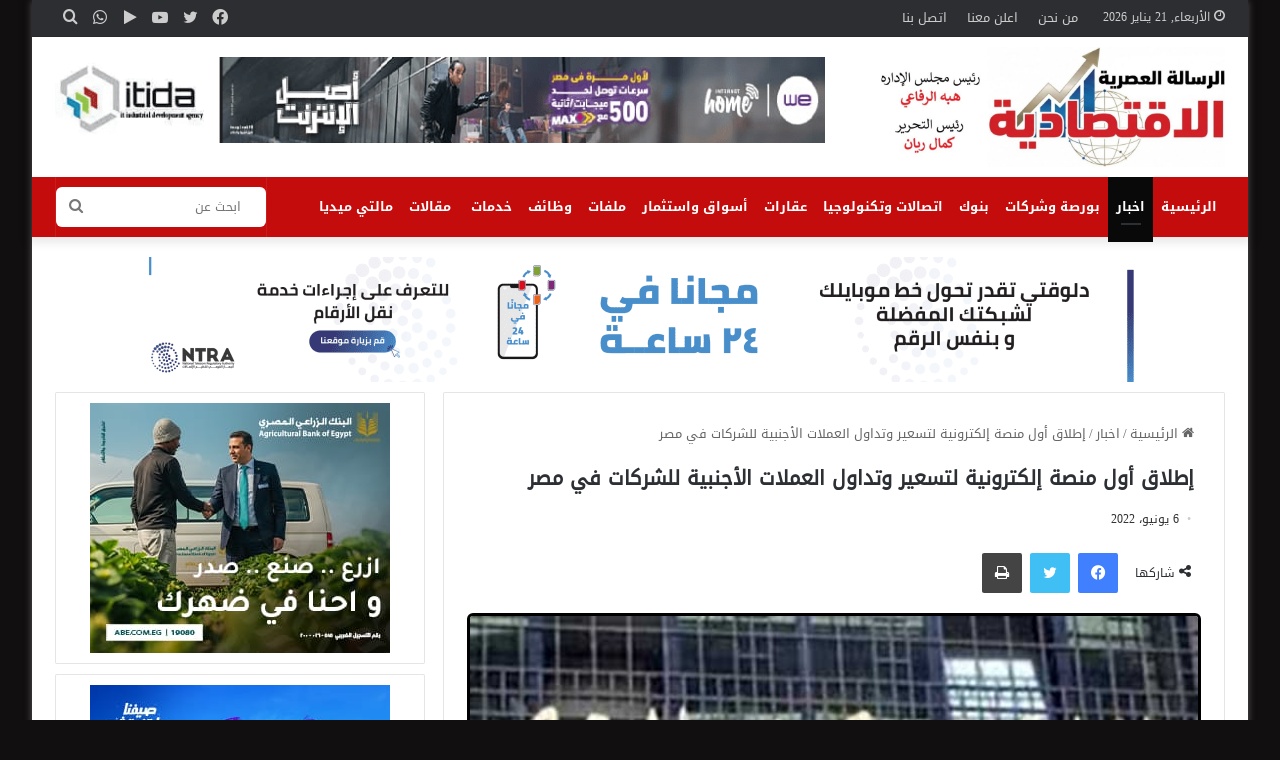

--- FILE ---
content_type: text/html; charset=UTF-8
request_url: https://alresalanews.com/16406/
body_size: 23404
content:
<!DOCTYPE html>
<html dir="rtl" lang="ar" class="" data-skin="light" prefix="og: http://ogp.me/ns#">
<head><meta charset="UTF-8" /><script>if(navigator.userAgent.match(/MSIE|Internet Explorer/i)||navigator.userAgent.match(/Trident\/7\..*?rv:11/i)){var href=document.location.href;if(!href.match(/[?&]nowprocket/)){if(href.indexOf("?")==-1){if(href.indexOf("#")==-1){document.location.href=href+"?nowprocket=1"}else{document.location.href=href.replace("#","?nowprocket=1#")}}else{if(href.indexOf("#")==-1){document.location.href=href+"&nowprocket=1"}else{document.location.href=href.replace("#","&nowprocket=1#")}}}}</script><script>class RocketLazyLoadScripts{constructor(){this.triggerEvents=["keydown","mousedown","mousemove","touchmove","touchstart","touchend","wheel"],this.userEventHandler=this._triggerListener.bind(this),this.touchStartHandler=this._onTouchStart.bind(this),this.touchMoveHandler=this._onTouchMove.bind(this),this.touchEndHandler=this._onTouchEnd.bind(this),this.clickHandler=this._onClick.bind(this),this.interceptedClicks=[],window.addEventListener("pageshow",(e=>{this.persisted=e.persisted})),window.addEventListener("DOMContentLoaded",(()=>{this._preconnect3rdParties()})),this.delayedScripts={normal:[],async:[],defer:[]},this.allJQueries=[]}_addUserInteractionListener(e){document.hidden?e._triggerListener():(this.triggerEvents.forEach((t=>window.addEventListener(t,e.userEventHandler,{passive:!0}))),window.addEventListener("touchstart",e.touchStartHandler,{passive:!0}),window.addEventListener("mousedown",e.touchStartHandler),document.addEventListener("visibilitychange",e.userEventHandler))}_removeUserInteractionListener(){this.triggerEvents.forEach((e=>window.removeEventListener(e,this.userEventHandler,{passive:!0}))),document.removeEventListener("visibilitychange",this.userEventHandler)}_onTouchStart(e){"HTML"!==e.target.tagName&&(window.addEventListener("touchend",this.touchEndHandler),window.addEventListener("mouseup",this.touchEndHandler),window.addEventListener("touchmove",this.touchMoveHandler,{passive:!0}),window.addEventListener("mousemove",this.touchMoveHandler),e.target.addEventListener("click",this.clickHandler),this._renameDOMAttribute(e.target,"onclick","rocket-onclick"))}_onTouchMove(e){window.removeEventListener("touchend",this.touchEndHandler),window.removeEventListener("mouseup",this.touchEndHandler),window.removeEventListener("touchmove",this.touchMoveHandler,{passive:!0}),window.removeEventListener("mousemove",this.touchMoveHandler),e.target.removeEventListener("click",this.clickHandler),this._renameDOMAttribute(e.target,"rocket-onclick","onclick")}_onTouchEnd(e){window.removeEventListener("touchend",this.touchEndHandler),window.removeEventListener("mouseup",this.touchEndHandler),window.removeEventListener("touchmove",this.touchMoveHandler,{passive:!0}),window.removeEventListener("mousemove",this.touchMoveHandler)}_onClick(e){e.target.removeEventListener("click",this.clickHandler),this._renameDOMAttribute(e.target,"rocket-onclick","onclick"),this.interceptedClicks.push(e),e.preventDefault(),e.stopPropagation(),e.stopImmediatePropagation()}_replayClicks(){window.removeEventListener("touchstart",this.touchStartHandler,{passive:!0}),window.removeEventListener("mousedown",this.touchStartHandler),this.interceptedClicks.forEach((e=>{e.target.dispatchEvent(new MouseEvent("click",{view:e.view,bubbles:!0,cancelable:!0}))}))}_renameDOMAttribute(e,t,n){e.hasAttribute&&e.hasAttribute(t)&&(event.target.setAttribute(n,event.target.getAttribute(t)),event.target.removeAttribute(t))}_triggerListener(){this._removeUserInteractionListener(this),"loading"===document.readyState?document.addEventListener("DOMContentLoaded",this._loadEverythingNow.bind(this)):this._loadEverythingNow()}_preconnect3rdParties(){let e=[];document.querySelectorAll("script[type=rocketlazyloadscript]").forEach((t=>{if(t.hasAttribute("src")){const n=new URL(t.src).origin;n!==location.origin&&e.push({src:n,crossOrigin:t.crossOrigin||"module"===t.getAttribute("data-rocket-type")})}})),e=[...new Map(e.map((e=>[JSON.stringify(e),e]))).values()],this._batchInjectResourceHints(e,"preconnect")}async _loadEverythingNow(){this.lastBreath=Date.now(),this._delayEventListeners(),this._delayJQueryReady(this),this._handleDocumentWrite(),this._registerAllDelayedScripts(),this._preloadAllScripts(),await this._loadScriptsFromList(this.delayedScripts.normal),await this._loadScriptsFromList(this.delayedScripts.defer),await this._loadScriptsFromList(this.delayedScripts.async);try{await this._triggerDOMContentLoaded(),await this._triggerWindowLoad()}catch(e){}window.dispatchEvent(new Event("rocket-allScriptsLoaded")),this._replayClicks()}_registerAllDelayedScripts(){document.querySelectorAll("script[type=rocketlazyloadscript]").forEach((e=>{e.hasAttribute("src")?e.hasAttribute("async")&&!1!==e.async?this.delayedScripts.async.push(e):e.hasAttribute("defer")&&!1!==e.defer||"module"===e.getAttribute("data-rocket-type")?this.delayedScripts.defer.push(e):this.delayedScripts.normal.push(e):this.delayedScripts.normal.push(e)}))}async _transformScript(e){return await this._littleBreath(),new Promise((t=>{const n=document.createElement("script");[...e.attributes].forEach((e=>{let t=e.nodeName;"type"!==t&&("data-rocket-type"===t&&(t="type"),n.setAttribute(t,e.nodeValue))})),e.hasAttribute("src")?(n.addEventListener("load",t),n.addEventListener("error",t)):(n.text=e.text,t());try{e.parentNode.replaceChild(n,e)}catch(e){t()}}))}async _loadScriptsFromList(e){const t=e.shift();return t?(await this._transformScript(t),this._loadScriptsFromList(e)):Promise.resolve()}_preloadAllScripts(){this._batchInjectResourceHints([...this.delayedScripts.normal,...this.delayedScripts.defer,...this.delayedScripts.async],"preload")}_batchInjectResourceHints(e,t){var n=document.createDocumentFragment();e.forEach((e=>{if(e.src){const i=document.createElement("link");i.href=e.src,i.rel=t,"preconnect"!==t&&(i.as="script"),e.getAttribute&&"module"===e.getAttribute("data-rocket-type")&&(i.crossOrigin=!0),e.crossOrigin&&(i.crossOrigin=e.crossOrigin),n.appendChild(i)}})),document.head.appendChild(n)}_delayEventListeners(){let e={};function t(t,n){!function(t){function n(n){return e[t].eventsToRewrite.indexOf(n)>=0?"rocket-"+n:n}e[t]||(e[t]={originalFunctions:{add:t.addEventListener,remove:t.removeEventListener},eventsToRewrite:[]},t.addEventListener=function(){arguments[0]=n(arguments[0]),e[t].originalFunctions.add.apply(t,arguments)},t.removeEventListener=function(){arguments[0]=n(arguments[0]),e[t].originalFunctions.remove.apply(t,arguments)})}(t),e[t].eventsToRewrite.push(n)}function n(e,t){let n=e[t];Object.defineProperty(e,t,{get:()=>n||function(){},set(i){e["rocket"+t]=n=i}})}t(document,"DOMContentLoaded"),t(window,"DOMContentLoaded"),t(window,"load"),t(window,"pageshow"),t(document,"readystatechange"),n(document,"onreadystatechange"),n(window,"onload"),n(window,"onpageshow")}_delayJQueryReady(e){let t=window.jQuery;Object.defineProperty(window,"jQuery",{get:()=>t,set(n){if(n&&n.fn&&!e.allJQueries.includes(n)){n.fn.ready=n.fn.init.prototype.ready=function(t){e.domReadyFired?t.bind(document)(n):document.addEventListener("rocket-DOMContentLoaded",(()=>t.bind(document)(n)))};const t=n.fn.on;n.fn.on=n.fn.init.prototype.on=function(){if(this[0]===window){function e(e){return e.split(" ").map((e=>"load"===e||0===e.indexOf("load.")?"rocket-jquery-load":e)).join(" ")}"string"==typeof arguments[0]||arguments[0]instanceof String?arguments[0]=e(arguments[0]):"object"==typeof arguments[0]&&Object.keys(arguments[0]).forEach((t=>{delete Object.assign(arguments[0],{[e(t)]:arguments[0][t]})[t]}))}return t.apply(this,arguments),this},e.allJQueries.push(n)}t=n}})}async _triggerDOMContentLoaded(){this.domReadyFired=!0,await this._littleBreath(),document.dispatchEvent(new Event("rocket-DOMContentLoaded")),await this._littleBreath(),window.dispatchEvent(new Event("rocket-DOMContentLoaded")),await this._littleBreath(),document.dispatchEvent(new Event("rocket-readystatechange")),await this._littleBreath(),document.rocketonreadystatechange&&document.rocketonreadystatechange()}async _triggerWindowLoad(){await this._littleBreath(),window.dispatchEvent(new Event("rocket-load")),await this._littleBreath(),window.rocketonload&&window.rocketonload(),await this._littleBreath(),this.allJQueries.forEach((e=>e(window).trigger("rocket-jquery-load"))),await this._littleBreath();const e=new Event("rocket-pageshow");e.persisted=this.persisted,window.dispatchEvent(e),await this._littleBreath(),window.rocketonpageshow&&window.rocketonpageshow({persisted:this.persisted})}_handleDocumentWrite(){const e=new Map;document.write=document.writeln=function(t){const n=document.currentScript,i=document.createRange(),r=n.parentElement;let o=e.get(n);void 0===o&&(o=n.nextSibling,e.set(n,o));const s=document.createDocumentFragment();i.setStart(s,0),s.appendChild(i.createContextualFragment(t)),r.insertBefore(s,o)}}async _littleBreath(){Date.now()-this.lastBreath>45&&(await this._requestAnimFrame(),this.lastBreath=Date.now())}async _requestAnimFrame(){return document.hidden?new Promise((e=>setTimeout(e))):new Promise((e=>requestAnimationFrame(e)))}static run(){const e=new RocketLazyLoadScripts;e._addUserInteractionListener(e)}}RocketLazyLoadScripts.run();</script>
	
	<link rel="profile" href="https://gmpg.org/xfn/11" />
	<title>إطلاق أول منصة إلكترونية لتسعير وتداول العملات الأجنبية للشركات في مصر &#8211; الرسالة الاقتصادية</title>
<meta name='robots' content='max-image-preview:large' />
<link rel='dns-prefetch' href='//fonts.googleapis.com' />
<link rel='dns-prefetch' href='//www.fontstatic.com' />
<link rel="alternate" type="application/rss+xml" title="الرسالة الاقتصادية &laquo; الخلاصة" href="https://alresalanews.com/feed/" />
<link rel="alternate" type="application/rss+xml" title="الرسالة الاقتصادية &laquo; خلاصة التعليقات" href="https://alresalanews.com/comments/feed/" />

		<style type="text/css">
			:root{
			
					--main-nav-background: #1f2024;
					--main-nav-secondry-background: rgba(0,0,0,0.2);
					--main-nav-primary-color: #0088ff;
					--main-nav-contrast-primary-color: #FFFFFF;
					--main-nav-text-color: #FFFFFF;
					--main-nav-secondry-text-color: rgba(225,255,255,0.5);
					--main-nav-main-border-color: rgba(255,255,255,0.07);
					--main-nav-secondry-border-color: rgba(255,255,255,0.04);
				
			}
		</style>
	
<meta property="og:title" content="إطلاق أول منصة إلكترونية لتسعير وتداول العملات الأجنبية للشركات في مصر - الرسالة الاقتصادية" />
<meta property="og:type" content="article" />
<meta property="og:description" content="كتبت - آية ابراهيم أول منصة الكترونية لتداول العملات الأجنبية للشركات في مصر، أطلقها بنك الإسكندرية" />
<meta property="og:url" content="https://alresalanews.com/16406/" />
<meta property="og:site_name" content="الرسالة الاقتصادية" />
<meta property="og:image" content="https://alresalanews.com/wp-content/uploads/2021/04/البنك-المركزي.jpg" />
<meta name="viewport" content="width=device-width, initial-scale=1.0" /><script type="rocketlazyloadscript" data-rocket-type="text/javascript">
/* <![CDATA[ */
window._wpemojiSettings = {"baseUrl":"https:\/\/s.w.org\/images\/core\/emoji\/14.0.0\/72x72\/","ext":".png","svgUrl":"https:\/\/s.w.org\/images\/core\/emoji\/14.0.0\/svg\/","svgExt":".svg","source":{"concatemoji":"https:\/\/alresalanews.com\/wp-includes\/js\/wp-emoji-release.min.js?ver=6.4.7"}};
/*! This file is auto-generated */
!function(i,n){var o,s,e;function c(e){try{var t={supportTests:e,timestamp:(new Date).valueOf()};sessionStorage.setItem(o,JSON.stringify(t))}catch(e){}}function p(e,t,n){e.clearRect(0,0,e.canvas.width,e.canvas.height),e.fillText(t,0,0);var t=new Uint32Array(e.getImageData(0,0,e.canvas.width,e.canvas.height).data),r=(e.clearRect(0,0,e.canvas.width,e.canvas.height),e.fillText(n,0,0),new Uint32Array(e.getImageData(0,0,e.canvas.width,e.canvas.height).data));return t.every(function(e,t){return e===r[t]})}function u(e,t,n){switch(t){case"flag":return n(e,"\ud83c\udff3\ufe0f\u200d\u26a7\ufe0f","\ud83c\udff3\ufe0f\u200b\u26a7\ufe0f")?!1:!n(e,"\ud83c\uddfa\ud83c\uddf3","\ud83c\uddfa\u200b\ud83c\uddf3")&&!n(e,"\ud83c\udff4\udb40\udc67\udb40\udc62\udb40\udc65\udb40\udc6e\udb40\udc67\udb40\udc7f","\ud83c\udff4\u200b\udb40\udc67\u200b\udb40\udc62\u200b\udb40\udc65\u200b\udb40\udc6e\u200b\udb40\udc67\u200b\udb40\udc7f");case"emoji":return!n(e,"\ud83e\udef1\ud83c\udffb\u200d\ud83e\udef2\ud83c\udfff","\ud83e\udef1\ud83c\udffb\u200b\ud83e\udef2\ud83c\udfff")}return!1}function f(e,t,n){var r="undefined"!=typeof WorkerGlobalScope&&self instanceof WorkerGlobalScope?new OffscreenCanvas(300,150):i.createElement("canvas"),a=r.getContext("2d",{willReadFrequently:!0}),o=(a.textBaseline="top",a.font="600 32px Arial",{});return e.forEach(function(e){o[e]=t(a,e,n)}),o}function t(e){var t=i.createElement("script");t.src=e,t.defer=!0,i.head.appendChild(t)}"undefined"!=typeof Promise&&(o="wpEmojiSettingsSupports",s=["flag","emoji"],n.supports={everything:!0,everythingExceptFlag:!0},e=new Promise(function(e){i.addEventListener("DOMContentLoaded",e,{once:!0})}),new Promise(function(t){var n=function(){try{var e=JSON.parse(sessionStorage.getItem(o));if("object"==typeof e&&"number"==typeof e.timestamp&&(new Date).valueOf()<e.timestamp+604800&&"object"==typeof e.supportTests)return e.supportTests}catch(e){}return null}();if(!n){if("undefined"!=typeof Worker&&"undefined"!=typeof OffscreenCanvas&&"undefined"!=typeof URL&&URL.createObjectURL&&"undefined"!=typeof Blob)try{var e="postMessage("+f.toString()+"("+[JSON.stringify(s),u.toString(),p.toString()].join(",")+"));",r=new Blob([e],{type:"text/javascript"}),a=new Worker(URL.createObjectURL(r),{name:"wpTestEmojiSupports"});return void(a.onmessage=function(e){c(n=e.data),a.terminate(),t(n)})}catch(e){}c(n=f(s,u,p))}t(n)}).then(function(e){for(var t in e)n.supports[t]=e[t],n.supports.everything=n.supports.everything&&n.supports[t],"flag"!==t&&(n.supports.everythingExceptFlag=n.supports.everythingExceptFlag&&n.supports[t]);n.supports.everythingExceptFlag=n.supports.everythingExceptFlag&&!n.supports.flag,n.DOMReady=!1,n.readyCallback=function(){n.DOMReady=!0}}).then(function(){return e}).then(function(){var e;n.supports.everything||(n.readyCallback(),(e=n.source||{}).concatemoji?t(e.concatemoji):e.wpemoji&&e.twemoji&&(t(e.twemoji),t(e.wpemoji)))}))}((window,document),window._wpemojiSettings);
/* ]]> */
</script>
<link rel='stylesheet' id='notosanskufiarabic-css' href='//fonts.googleapis.com/earlyaccess/notosanskufiarabic?ver=6.4.7' type='text/css' media='all' />
<link rel='stylesheet' id='notokufiarabic-css' href='//fonts.googleapis.com/earlyaccess/notokufiarabic?ver=6.4.7' type='text/css' media='all' />
<link rel='stylesheet' id='droidkufi-regular-css' href='https://www.fontstatic.com/f=droidkufi-regular?ver=6.4.7' type='text/css' media='all' />
<style id='wp-emoji-styles-inline-css' type='text/css'>

	img.wp-smiley, img.emoji {
		display: inline !important;
		border: none !important;
		box-shadow: none !important;
		height: 1em !important;
		width: 1em !important;
		margin: 0 0.07em !important;
		vertical-align: -0.1em !important;
		background: none !important;
		padding: 0 !important;
	}
</style>
<link rel='stylesheet' id='wp-block-library-rtl-css' href='https://alresalanews.com/wp-includes/css/dist/block-library/style-rtl.min.css?ver=6.4.7' type='text/css' media='all' />
<style id='wp-block-library-theme-inline-css' type='text/css'>
.wp-block-audio figcaption{color:#555;font-size:13px;text-align:center}.is-dark-theme .wp-block-audio figcaption{color:hsla(0,0%,100%,.65)}.wp-block-audio{margin:0 0 1em}.wp-block-code{border:1px solid #ccc;border-radius:4px;font-family:Menlo,Consolas,monaco,monospace;padding:.8em 1em}.wp-block-embed figcaption{color:#555;font-size:13px;text-align:center}.is-dark-theme .wp-block-embed figcaption{color:hsla(0,0%,100%,.65)}.wp-block-embed{margin:0 0 1em}.blocks-gallery-caption{color:#555;font-size:13px;text-align:center}.is-dark-theme .blocks-gallery-caption{color:hsla(0,0%,100%,.65)}.wp-block-image figcaption{color:#555;font-size:13px;text-align:center}.is-dark-theme .wp-block-image figcaption{color:hsla(0,0%,100%,.65)}.wp-block-image{margin:0 0 1em}.wp-block-pullquote{border-bottom:4px solid;border-top:4px solid;color:currentColor;margin-bottom:1.75em}.wp-block-pullquote cite,.wp-block-pullquote footer,.wp-block-pullquote__citation{color:currentColor;font-size:.8125em;font-style:normal;text-transform:uppercase}.wp-block-quote{border-left:.25em solid;margin:0 0 1.75em;padding-left:1em}.wp-block-quote cite,.wp-block-quote footer{color:currentColor;font-size:.8125em;font-style:normal;position:relative}.wp-block-quote.has-text-align-right{border-left:none;border-right:.25em solid;padding-left:0;padding-right:1em}.wp-block-quote.has-text-align-center{border:none;padding-left:0}.wp-block-quote.is-large,.wp-block-quote.is-style-large,.wp-block-quote.is-style-plain{border:none}.wp-block-search .wp-block-search__label{font-weight:700}.wp-block-search__button{border:1px solid #ccc;padding:.375em .625em}:where(.wp-block-group.has-background){padding:1.25em 2.375em}.wp-block-separator.has-css-opacity{opacity:.4}.wp-block-separator{border:none;border-bottom:2px solid;margin-left:auto;margin-right:auto}.wp-block-separator.has-alpha-channel-opacity{opacity:1}.wp-block-separator:not(.is-style-wide):not(.is-style-dots){width:100px}.wp-block-separator.has-background:not(.is-style-dots){border-bottom:none;height:1px}.wp-block-separator.has-background:not(.is-style-wide):not(.is-style-dots){height:2px}.wp-block-table{margin:0 0 1em}.wp-block-table td,.wp-block-table th{word-break:normal}.wp-block-table figcaption{color:#555;font-size:13px;text-align:center}.is-dark-theme .wp-block-table figcaption{color:hsla(0,0%,100%,.65)}.wp-block-video figcaption{color:#555;font-size:13px;text-align:center}.is-dark-theme .wp-block-video figcaption{color:hsla(0,0%,100%,.65)}.wp-block-video{margin:0 0 1em}.wp-block-template-part.has-background{margin-bottom:0;margin-top:0;padding:1.25em 2.375em}
</style>
<style id='classic-theme-styles-inline-css' type='text/css'>
/*! This file is auto-generated */
.wp-block-button__link{color:#fff;background-color:#32373c;border-radius:9999px;box-shadow:none;text-decoration:none;padding:calc(.667em + 2px) calc(1.333em + 2px);font-size:1.125em}.wp-block-file__button{background:#32373c;color:#fff;text-decoration:none}
</style>
<style id='global-styles-inline-css' type='text/css'>
body{--wp--preset--color--black: #000000;--wp--preset--color--cyan-bluish-gray: #abb8c3;--wp--preset--color--white: #ffffff;--wp--preset--color--pale-pink: #f78da7;--wp--preset--color--vivid-red: #cf2e2e;--wp--preset--color--luminous-vivid-orange: #ff6900;--wp--preset--color--luminous-vivid-amber: #fcb900;--wp--preset--color--light-green-cyan: #7bdcb5;--wp--preset--color--vivid-green-cyan: #00d084;--wp--preset--color--pale-cyan-blue: #8ed1fc;--wp--preset--color--vivid-cyan-blue: #0693e3;--wp--preset--color--vivid-purple: #9b51e0;--wp--preset--gradient--vivid-cyan-blue-to-vivid-purple: linear-gradient(135deg,rgba(6,147,227,1) 0%,rgb(155,81,224) 100%);--wp--preset--gradient--light-green-cyan-to-vivid-green-cyan: linear-gradient(135deg,rgb(122,220,180) 0%,rgb(0,208,130) 100%);--wp--preset--gradient--luminous-vivid-amber-to-luminous-vivid-orange: linear-gradient(135deg,rgba(252,185,0,1) 0%,rgba(255,105,0,1) 100%);--wp--preset--gradient--luminous-vivid-orange-to-vivid-red: linear-gradient(135deg,rgba(255,105,0,1) 0%,rgb(207,46,46) 100%);--wp--preset--gradient--very-light-gray-to-cyan-bluish-gray: linear-gradient(135deg,rgb(238,238,238) 0%,rgb(169,184,195) 100%);--wp--preset--gradient--cool-to-warm-spectrum: linear-gradient(135deg,rgb(74,234,220) 0%,rgb(151,120,209) 20%,rgb(207,42,186) 40%,rgb(238,44,130) 60%,rgb(251,105,98) 80%,rgb(254,248,76) 100%);--wp--preset--gradient--blush-light-purple: linear-gradient(135deg,rgb(255,206,236) 0%,rgb(152,150,240) 100%);--wp--preset--gradient--blush-bordeaux: linear-gradient(135deg,rgb(254,205,165) 0%,rgb(254,45,45) 50%,rgb(107,0,62) 100%);--wp--preset--gradient--luminous-dusk: linear-gradient(135deg,rgb(255,203,112) 0%,rgb(199,81,192) 50%,rgb(65,88,208) 100%);--wp--preset--gradient--pale-ocean: linear-gradient(135deg,rgb(255,245,203) 0%,rgb(182,227,212) 50%,rgb(51,167,181) 100%);--wp--preset--gradient--electric-grass: linear-gradient(135deg,rgb(202,248,128) 0%,rgb(113,206,126) 100%);--wp--preset--gradient--midnight: linear-gradient(135deg,rgb(2,3,129) 0%,rgb(40,116,252) 100%);--wp--preset--font-size--small: 13px;--wp--preset--font-size--medium: 20px;--wp--preset--font-size--large: 36px;--wp--preset--font-size--x-large: 42px;--wp--preset--spacing--20: 0.44rem;--wp--preset--spacing--30: 0.67rem;--wp--preset--spacing--40: 1rem;--wp--preset--spacing--50: 1.5rem;--wp--preset--spacing--60: 2.25rem;--wp--preset--spacing--70: 3.38rem;--wp--preset--spacing--80: 5.06rem;--wp--preset--shadow--natural: 6px 6px 9px rgba(0, 0, 0, 0.2);--wp--preset--shadow--deep: 12px 12px 50px rgba(0, 0, 0, 0.4);--wp--preset--shadow--sharp: 6px 6px 0px rgba(0, 0, 0, 0.2);--wp--preset--shadow--outlined: 6px 6px 0px -3px rgba(255, 255, 255, 1), 6px 6px rgba(0, 0, 0, 1);--wp--preset--shadow--crisp: 6px 6px 0px rgba(0, 0, 0, 1);}:where(.is-layout-flex){gap: 0.5em;}:where(.is-layout-grid){gap: 0.5em;}body .is-layout-flow > .alignleft{float: left;margin-inline-start: 0;margin-inline-end: 2em;}body .is-layout-flow > .alignright{float: right;margin-inline-start: 2em;margin-inline-end: 0;}body .is-layout-flow > .aligncenter{margin-left: auto !important;margin-right: auto !important;}body .is-layout-constrained > .alignleft{float: left;margin-inline-start: 0;margin-inline-end: 2em;}body .is-layout-constrained > .alignright{float: right;margin-inline-start: 2em;margin-inline-end: 0;}body .is-layout-constrained > .aligncenter{margin-left: auto !important;margin-right: auto !important;}body .is-layout-constrained > :where(:not(.alignleft):not(.alignright):not(.alignfull)){max-width: var(--wp--style--global--content-size);margin-left: auto !important;margin-right: auto !important;}body .is-layout-constrained > .alignwide{max-width: var(--wp--style--global--wide-size);}body .is-layout-flex{display: flex;}body .is-layout-flex{flex-wrap: wrap;align-items: center;}body .is-layout-flex > *{margin: 0;}body .is-layout-grid{display: grid;}body .is-layout-grid > *{margin: 0;}:where(.wp-block-columns.is-layout-flex){gap: 2em;}:where(.wp-block-columns.is-layout-grid){gap: 2em;}:where(.wp-block-post-template.is-layout-flex){gap: 1.25em;}:where(.wp-block-post-template.is-layout-grid){gap: 1.25em;}.has-black-color{color: var(--wp--preset--color--black) !important;}.has-cyan-bluish-gray-color{color: var(--wp--preset--color--cyan-bluish-gray) !important;}.has-white-color{color: var(--wp--preset--color--white) !important;}.has-pale-pink-color{color: var(--wp--preset--color--pale-pink) !important;}.has-vivid-red-color{color: var(--wp--preset--color--vivid-red) !important;}.has-luminous-vivid-orange-color{color: var(--wp--preset--color--luminous-vivid-orange) !important;}.has-luminous-vivid-amber-color{color: var(--wp--preset--color--luminous-vivid-amber) !important;}.has-light-green-cyan-color{color: var(--wp--preset--color--light-green-cyan) !important;}.has-vivid-green-cyan-color{color: var(--wp--preset--color--vivid-green-cyan) !important;}.has-pale-cyan-blue-color{color: var(--wp--preset--color--pale-cyan-blue) !important;}.has-vivid-cyan-blue-color{color: var(--wp--preset--color--vivid-cyan-blue) !important;}.has-vivid-purple-color{color: var(--wp--preset--color--vivid-purple) !important;}.has-black-background-color{background-color: var(--wp--preset--color--black) !important;}.has-cyan-bluish-gray-background-color{background-color: var(--wp--preset--color--cyan-bluish-gray) !important;}.has-white-background-color{background-color: var(--wp--preset--color--white) !important;}.has-pale-pink-background-color{background-color: var(--wp--preset--color--pale-pink) !important;}.has-vivid-red-background-color{background-color: var(--wp--preset--color--vivid-red) !important;}.has-luminous-vivid-orange-background-color{background-color: var(--wp--preset--color--luminous-vivid-orange) !important;}.has-luminous-vivid-amber-background-color{background-color: var(--wp--preset--color--luminous-vivid-amber) !important;}.has-light-green-cyan-background-color{background-color: var(--wp--preset--color--light-green-cyan) !important;}.has-vivid-green-cyan-background-color{background-color: var(--wp--preset--color--vivid-green-cyan) !important;}.has-pale-cyan-blue-background-color{background-color: var(--wp--preset--color--pale-cyan-blue) !important;}.has-vivid-cyan-blue-background-color{background-color: var(--wp--preset--color--vivid-cyan-blue) !important;}.has-vivid-purple-background-color{background-color: var(--wp--preset--color--vivid-purple) !important;}.has-black-border-color{border-color: var(--wp--preset--color--black) !important;}.has-cyan-bluish-gray-border-color{border-color: var(--wp--preset--color--cyan-bluish-gray) !important;}.has-white-border-color{border-color: var(--wp--preset--color--white) !important;}.has-pale-pink-border-color{border-color: var(--wp--preset--color--pale-pink) !important;}.has-vivid-red-border-color{border-color: var(--wp--preset--color--vivid-red) !important;}.has-luminous-vivid-orange-border-color{border-color: var(--wp--preset--color--luminous-vivid-orange) !important;}.has-luminous-vivid-amber-border-color{border-color: var(--wp--preset--color--luminous-vivid-amber) !important;}.has-light-green-cyan-border-color{border-color: var(--wp--preset--color--light-green-cyan) !important;}.has-vivid-green-cyan-border-color{border-color: var(--wp--preset--color--vivid-green-cyan) !important;}.has-pale-cyan-blue-border-color{border-color: var(--wp--preset--color--pale-cyan-blue) !important;}.has-vivid-cyan-blue-border-color{border-color: var(--wp--preset--color--vivid-cyan-blue) !important;}.has-vivid-purple-border-color{border-color: var(--wp--preset--color--vivid-purple) !important;}.has-vivid-cyan-blue-to-vivid-purple-gradient-background{background: var(--wp--preset--gradient--vivid-cyan-blue-to-vivid-purple) !important;}.has-light-green-cyan-to-vivid-green-cyan-gradient-background{background: var(--wp--preset--gradient--light-green-cyan-to-vivid-green-cyan) !important;}.has-luminous-vivid-amber-to-luminous-vivid-orange-gradient-background{background: var(--wp--preset--gradient--luminous-vivid-amber-to-luminous-vivid-orange) !important;}.has-luminous-vivid-orange-to-vivid-red-gradient-background{background: var(--wp--preset--gradient--luminous-vivid-orange-to-vivid-red) !important;}.has-very-light-gray-to-cyan-bluish-gray-gradient-background{background: var(--wp--preset--gradient--very-light-gray-to-cyan-bluish-gray) !important;}.has-cool-to-warm-spectrum-gradient-background{background: var(--wp--preset--gradient--cool-to-warm-spectrum) !important;}.has-blush-light-purple-gradient-background{background: var(--wp--preset--gradient--blush-light-purple) !important;}.has-blush-bordeaux-gradient-background{background: var(--wp--preset--gradient--blush-bordeaux) !important;}.has-luminous-dusk-gradient-background{background: var(--wp--preset--gradient--luminous-dusk) !important;}.has-pale-ocean-gradient-background{background: var(--wp--preset--gradient--pale-ocean) !important;}.has-electric-grass-gradient-background{background: var(--wp--preset--gradient--electric-grass) !important;}.has-midnight-gradient-background{background: var(--wp--preset--gradient--midnight) !important;}.has-small-font-size{font-size: var(--wp--preset--font-size--small) !important;}.has-medium-font-size{font-size: var(--wp--preset--font-size--medium) !important;}.has-large-font-size{font-size: var(--wp--preset--font-size--large) !important;}.has-x-large-font-size{font-size: var(--wp--preset--font-size--x-large) !important;}
.wp-block-navigation a:where(:not(.wp-element-button)){color: inherit;}
:where(.wp-block-post-template.is-layout-flex){gap: 1.25em;}:where(.wp-block-post-template.is-layout-grid){gap: 1.25em;}
:where(.wp-block-columns.is-layout-flex){gap: 2em;}:where(.wp-block-columns.is-layout-grid){gap: 2em;}
.wp-block-pullquote{font-size: 1.5em;line-height: 1.6;}
</style>
<link rel='stylesheet' id='tie-css-base-css' href='https://alresalanews.com/wp-content/themes/jannah/assets/css/base.min.css?ver=6.0.1' type='text/css' media='all' />
<link rel='stylesheet' id='tie-css-styles-css' href='https://alresalanews.com/wp-content/themes/jannah/assets/css/style.min.css?ver=6.0.1' type='text/css' media='all' />
<link rel='stylesheet' id='tie-css-widgets-css' href='https://alresalanews.com/wp-content/themes/jannah/assets/css/widgets.min.css?ver=6.0.1' type='text/css' media='all' />
<link data-minify="1" rel='stylesheet' id='tie-css-helpers-css' href='https://alresalanews.com/wp-content/cache/min/1/wp-content/themes/jannah/assets/css/helpers.min.css?ver=1755211852' type='text/css' media='all' />
<link data-minify="1" rel='stylesheet' id='tie-fontawesome5-css' href='https://alresalanews.com/wp-content/cache/min/1/wp-content/themes/jannah/assets/css/fontawesome.css?ver=1755211852' type='text/css' media='all' />
<link data-minify="1" rel='stylesheet' id='tie-css-ilightbox-css' href='https://alresalanews.com/wp-content/cache/min/1/wp-content/themes/jannah/assets/ilightbox/dark-skin/skin.css?ver=1755211852' type='text/css' media='all' />
<link rel='stylesheet' id='tie-css-single-css' href='https://alresalanews.com/wp-content/themes/jannah/assets/css/single.min.css?ver=6.0.1' type='text/css' media='all' />
<link rel='stylesheet' id='tie-css-print-css' href='https://alresalanews.com/wp-content/themes/jannah/assets/css/print.css?ver=6.0.1' type='text/css' media='print' />
<link data-minify="1" rel='stylesheet' id='tie-css-style-custom-css' href='https://alresalanews.com/wp-content/cache/min/1/wp-content/themes/jannah/assets/custom-css/style-custom.css?ver=1755211852' type='text/css' media='all' />
<style id='tie-css-style-custom-inline-css' type='text/css'>
:root:root{--brand-color: #c50c0c;--dark-brand-color: #930000;--bright-color: #FFFFFF;--base-color: #2c2f34;}#reading-position-indicator{box-shadow: 0 0 10px rgba( 197,12,12,0.7);}#main-nav ul.menu > li.tie-current-menu > a,#main-nav ul.menu > li:hover > a,#main-nav .spinner > div,.main-menu .mega-links-head:after{background-color: #0a0909 !important;}#main-nav a,#main-nav .dropdown-social-icons li a span,.search-in-main-nav.autocomplete-suggestions a {color: #FFFFFF !important;}#main-nav .main-menu ul.menu > li.tie-current-menu,#theme-header nav .menu > li > .menu-sub-content{border-color: #0a0909;}#main-nav .spinner-circle:after{color: #0a0909 !important;}.main-nav-light #main-nav .menu-item-has-children li:hover > a:before,.main-nav-light #main-nav .mega-menu li:hover > a:before{border-left-color: #FFFFFF !important;}.rtl .main-nav-light #main-nav .menu-item-has-children li:hover > a:before,.rtl .main-nav-light #main-nav .mega-menu li:hover > a:before{border-right-color: #FFFFFF !important;border-left-color: transparent !important;}
</style>
<!--n2css--><script type="rocketlazyloadscript" data-rocket-type="text/javascript" src="https://alresalanews.com/wp-includes/js/jquery/jquery.min.js?ver=3.7.1" id="jquery-core-js" defer></script>
<script type="rocketlazyloadscript" data-rocket-type="text/javascript" src="https://alresalanews.com/wp-includes/js/jquery/jquery-migrate.min.js?ver=3.4.1" id="jquery-migrate-js" defer></script>
<link rel="https://api.w.org/" href="https://alresalanews.com/wp-json/" /><link rel="alternate" type="application/json" href="https://alresalanews.com/wp-json/wp/v2/posts/16406" /><link rel="EditURI" type="application/rsd+xml" title="RSD" href="https://alresalanews.com/xmlrpc.php?rsd" />
<link data-minify="1" rel="stylesheet" href="https://alresalanews.com/wp-content/cache/min/1/wp-content/themes/jannah/rtl.css?ver=1755211852" type="text/css" media="screen" /><meta name="generator" content="WordPress 6.4.7" />
<link rel="canonical" href="https://alresalanews.com/16406/" />
<link rel='shortlink' href='https://alresalanews.com/?p=16406' />
<link rel="alternate" type="application/json+oembed" href="https://alresalanews.com/wp-json/oembed/1.0/embed?url=https%3A%2F%2Falresalanews.com%2F16406%2F" />
<link rel="alternate" type="text/xml+oembed" href="https://alresalanews.com/wp-json/oembed/1.0/embed?url=https%3A%2F%2Falresalanews.com%2F16406%2F&#038;format=xml" />
<link href=https://fonts.googleapis.com/css?family=Cairo:400,700 rel="stylesheet">
<style>.ast-separate-container{font-family:"Cairo" !important;}</style>
<meta http-equiv="X-UA-Compatible" content="IE=edge"><!-- Google tag (gtag.js) -->
<script type="rocketlazyloadscript" async src="https://www.googletagmanager.com/gtag/js?id=G-DCER2BQS9Z"></script>
<script type="rocketlazyloadscript">
  window.dataLayer = window.dataLayer || [];
  function gtag(){dataLayer.push(arguments);}
  gtag('js', new Date());

  gtag('config', 'G-DCER2BQS9Z');
</script>
<link rel="icon" href="https://alresalanews.com/wp-content/uploads/2022/12/fav.png" sizes="32x32" />
<link rel="icon" href="https://alresalanews.com/wp-content/uploads/2022/12/fav.png" sizes="192x192" />
<link rel="apple-touch-icon" href="https://alresalanews.com/wp-content/uploads/2022/12/fav.png" />
<meta name="msapplication-TileImage" content="https://alresalanews.com/wp-content/uploads/2022/12/fav.png" />
		<style type="text/css" id="wp-custom-css">
			

.post-cat:first-child:last-child {
    margin: 0;
    display: none;}

.single-featured-image {
    text-align: center;}

.featured-area img, .featured-area iframe {
   width: 94%;
 border: 3px solid;
	border-radius: 6px;
border-color: #000000}

.entry-content {
    text-align: justify;}


.post-thumb {
 border: 1px solid;
	border-radius: 3px;
border-color: #000000}

.container-wrapper {
    padding: 10px;
}

.container-wrapper {
 margin-top: -20px;
}

#site-info {
 margin-top: -40px;
}

div#n2-ss-5 .n2-font-24a414f6feae52330067a74491681a32-simple{
 padding: 5px;
	padding-right: 10px;
	border-radius: 4px;
}

div#n2-ss-5 .n2-font-24a414f6feae52330067a74491681a32-simple:hover {
background-color: #C50C0C;
}

.main-menu .menu>li>a {
 padding-right: 8px;
 padding-left: 8px;
}

.components #search-input {
    background: white;
    padding: 0 25px 0 10px;
    margin-top: 10px;
    margin-bottom: 10px;
    height: 40px;
    border-radius: 6px;}

.components #search-input:hover {
	background: white;}

#search-input {
 color: rgb(0, 0, 0);
}		</style>
		</head>

<body id="tie-body" class="rtl post-template-default single single-post postid-16406 single-format-standard boxed-layout wrapper-has-shadow block-head-8 magazine1 is-thumb-overlay-disabled is-desktop is-header-layout-3 has-header-ad has-header-below-ad sidebar-left has-sidebar post-layout-1 narrow-title-narrow-media is-standard-format elementor-default elementor-kit-18499">



<div class="background-overlay">

	<div id="tie-container" class="site tie-container">

		
		<div id="tie-wrapper">

			
<header id="theme-header" class="theme-header header-layout-3 main-nav-dark main-nav-default-dark main-nav-below has-stream-item top-nav-active top-nav-dark top-nav-default-dark top-nav-above has-shadow has-normal-width-logo mobile-header-default">
	
<nav id="top-nav"  class="has-date-menu-components top-nav header-nav" aria-label="الشريط العلوي">
	<div class="container">
		<div class="topbar-wrapper">

			
					<div class="topbar-today-date tie-icon">
						الأربعاء, 21 يناير 2026					</div>
					
			<div class="tie-alignleft">
				<div class="top-menu header-menu"><ul id="menu-top" class="menu"><li id="menu-item-1180" class="menu-item menu-item-type-post_type menu-item-object-page menu-item-1180"><a href="https://alresalanews.com/%d9%85%d9%86-%d9%86%d8%ad%d9%86/">من نحن</a></li>
<li id="menu-item-19209" class="menu-item menu-item-type-post_type menu-item-object-page menu-item-19209"><a href="https://alresalanews.com/%d8%a7%d8%b9%d9%84%d9%86-%d9%85%d8%b9%d9%86%d8%a7/">اعلن معنا</a></li>
<li id="menu-item-576" class="menu-item menu-item-type-post_type menu-item-object-page menu-item-576"><a href="https://alresalanews.com/%d8%a7%d8%aa%d8%b5%d9%84-%d8%a8%d9%86%d8%a7/">اتصل بنا</a></li>
</ul></div>			</div><!-- .tie-alignleft /-->

			<div class="tie-alignright">
				<ul class="components">			<li class="search-compact-icon menu-item custom-menu-link">
				<a href="#" class="tie-search-trigger">
					<span class="tie-icon-search tie-search-icon" aria-hidden="true"></span>
					<span class="screen-reader-text">ابحث عن</span>
				</a>
			</li>
			 <li class="social-icons-item"><a class="social-link social-custom-link custom-link-1-social-icon" rel="external noopener nofollow" target="_blank" href="https://api.whatsapp.com/send/?phone=00201111111028"><span class="tie-social-icon fab fa-whatsapp"></span><span class="screen-reader-text">واتس آب</span></a></li><li class="social-icons-item"><a class="social-link google_play-social-icon" rel="external noopener nofollow" target="_blank" href="https://play.google.com/store/apps/details?id=mh.alresala.news"><span class="tie-social-icon tie-icon-play"></span><span class="screen-reader-text">‏Google Play</span></a></li><li class="social-icons-item"><a class="social-link youtube-social-icon" rel="external noopener nofollow" target="_blank" href="https://www.youtube.com/channel/UCt70yMTQjHRAnKp0AkDY3Rg"><span class="tie-social-icon tie-icon-youtube"></span><span class="screen-reader-text">يوتيوب</span></a></li><li class="social-icons-item"><a class="social-link twitter-social-icon" rel="external noopener nofollow" target="_blank" href="#"><span class="tie-social-icon tie-icon-twitter"></span><span class="screen-reader-text">تويتر</span></a></li><li class="social-icons-item"><a class="social-link facebook-social-icon" rel="external noopener nofollow" target="_blank" href="https://www.facebook.com/Resalanews/"><span class="tie-social-icon tie-icon-facebook"></span><span class="screen-reader-text">فيسبوك</span></a></li> </ul><!-- Components -->			</div><!-- .tie-alignright /-->

		</div><!-- .topbar-wrapper /-->
	</div><!-- .container /-->
</nav><!-- #top-nav /-->

<div class="container header-container">
	<div class="tie-row logo-row">

		
		<div class="logo-wrapper">
			<div class="tie-col-md-4 logo-container clearfix">
				<div id="mobile-header-components-area_1" class="mobile-header-components"><ul class="components"><li class="mobile-component_search custom-menu-link">
				<a href="#" class="tie-search-trigger-mobile">
					<span class="tie-icon-search tie-search-icon" aria-hidden="true"></span>
					<span class="screen-reader-text">ابحث عن</span>
				</a>
			</li></ul></div>
		<div id="logo" class="image-logo" style="margin-top: 10px; margin-bottom: 10px;">

			
			<a title="الرسالة الاقتصادية" href="https://alresalanews.com/">
				
				<picture class="tie-logo-default tie-logo-picture">
					<source class="tie-logo-source-default tie-logo-source" srcset="https://alresalanews.com/wp-content/uploads/2025/12/75426-scaled.jpeg" media="(max-width:991px)">
					<source class="tie-logo-source-default tie-logo-source" srcset="https://alresalanews.com/wp-content/uploads/2025/12/75426-scaled.jpeg">
					<img class="tie-logo-img-default tie-logo-img" src="https://alresalanews.com/wp-content/uploads/2025/12/75426-scaled.jpeg" alt="الرسالة الاقتصادية" width="300" height="120" style="max-height:120px; width: auto;" />
				</picture>
						</a>

			
		</div><!-- #logo /-->

		<div id="mobile-header-components-area_2" class="mobile-header-components"><ul class="components"><li class="mobile-component_menu custom-menu-link"><a href="#" id="mobile-menu-icon" class=""><span class="tie-mobile-menu-icon nav-icon is-layout-1"></span><span class="screen-reader-text">القائمة</span></a></li></ul></div>			</div><!-- .tie-col /-->
		</div><!-- .logo-wrapper /-->

		<div class="tie-col-md-8 stream-item stream-item-top-wrapper"><div class="stream-item-top">
					<a href="" title=""  >
						<img src="https://alresalanews.com/wp-content/uploads/2025/11/234.png" alt="" width="728" height="91" />
					</a>
				</div></div><!-- .tie-col /-->
	</div><!-- .tie-row /-->
</div><!-- .container /-->

<div class="main-nav-wrapper">
	<nav id="main-nav"  class="main-nav header-nav"  aria-label="القائمة الرئيسية">
		<div class="container">

			<div class="main-menu-wrapper">

				
				<div id="menu-components-wrap">

					


					<div class="main-menu main-menu-wrap tie-alignleft">
						<div id="main-nav-menu" class="main-menu header-menu"><ul id="menu-header" class="menu"><li id="menu-item-571" class="menu-item menu-item-type-custom menu-item-object-custom menu-item-home menu-item-571"><a href="https://alresalanews.com">الرئيسية</a></li>
<li id="menu-item-566" class="menu-item menu-item-type-taxonomy menu-item-object-category current-post-ancestor current-menu-parent current-post-parent menu-item-566 tie-current-menu"><a href="https://alresalanews.com/%d8%a7%d8%ae%d8%a8%d8%a7%d8%b1/">اخبار</a></li>
<li id="menu-item-568" class="menu-item menu-item-type-taxonomy menu-item-object-category menu-item-568"><a href="https://alresalanews.com/%d8%a8%d9%88%d8%b1%d8%b5%d8%a9-%d9%88%d8%b4%d8%b1%d9%83%d8%a7%d8%aa/">بورصة وشركات</a></li>
<li id="menu-item-18105" class="menu-item menu-item-type-taxonomy menu-item-object-category menu-item-18105"><a href="https://alresalanews.com/%d8%a8%d9%86%d9%88%d9%83/">بنوك</a></li>
<li id="menu-item-565" class="menu-item menu-item-type-taxonomy menu-item-object-category menu-item-565"><a href="https://alresalanews.com/%d8%a7%d8%aa%d8%b5%d8%a7%d9%84%d8%a7%d8%aa/">اتصالات وتكنولوجيا</a></li>
<li id="menu-item-9121" class="menu-item menu-item-type-taxonomy menu-item-object-category menu-item-9121"><a href="https://alresalanews.com/%d8%b9%d9%82%d8%a7%d8%b1%d8%a7%d8%aa/">عقارات</a></li>
<li id="menu-item-567" class="menu-item menu-item-type-taxonomy menu-item-object-category menu-item-567"><a href="https://alresalanews.com/%d8%a3%d8%b3%d9%88%d8%a7%d9%82/">أسواق واستثمار</a></li>
<li id="menu-item-19048" class="menu-item menu-item-type-taxonomy menu-item-object-category menu-item-19048"><a href="https://alresalanews.com/%d9%85%d9%84%d9%81%d8%a7%d8%aa/">ملفات</a></li>
<li id="menu-item-9122" class="menu-item menu-item-type-taxonomy menu-item-object-category menu-item-9122"><a href="https://alresalanews.com/%d9%88%d8%b8%d8%a7%d8%a6%d9%81/">وظائف</a></li>
<li id="menu-item-569" class="menu-item menu-item-type-taxonomy menu-item-object-category menu-item-569"><a href="https://alresalanews.com/%d8%ae%d8%af%d9%85%d8%a7%d8%aa-2/">خدمات </a></li>
<li id="menu-item-570" class="menu-item menu-item-type-taxonomy menu-item-object-category menu-item-570"><a href="https://alresalanews.com/%d9%85%d9%82%d8%a7%d9%84%d8%a7%d8%aa/">مقالات</a></li>
<li id="menu-item-1181" class="menu-item menu-item-type-taxonomy menu-item-object-category menu-item-1181"><a href="https://alresalanews.com/%d9%85%d8%a7%d9%84%d8%aa%d9%8a-%d9%85%d9%8a%d8%af%d9%8a%d8%a7/">مالتي ميديا</a></li>
</ul></div>					</div><!-- .main-menu.tie-alignleft /-->

					<ul class="components">			<li class="search-bar menu-item custom-menu-link" aria-label="بحث">
				<form method="get" id="search" action="https://alresalanews.com/">
					<input id="search-input"  inputmode="search" type="text" name="s" title="ابحث عن" placeholder="ابحث عن" />
					<button id="search-submit" type="submit">
						<span class="tie-icon-search tie-search-icon" aria-hidden="true"></span>
						<span class="screen-reader-text">ابحث عن</span>
					</button>
				</form>
			</li>
			</ul><!-- Components -->
				</div><!-- #menu-components-wrap /-->
			</div><!-- .main-menu-wrapper /-->
		</div><!-- .container /-->

			</nav><!-- #main-nav /-->
</div><!-- .main-nav-wrapper /-->

</header>

<div class="stream-item stream-item-below-header">
					<a href="" title=""  >
						<img src="https://alresalanews.com/wp-content/uploads/2025/08/65416.png" alt="" width="728" height="91" />
					</a>
				</div><div id="content" class="site-content container"><div id="main-content-row" class="tie-row main-content-row">

<div class="main-content tie-col-md-8 tie-col-xs-12" role="main">

	
	<article id="the-post" class="container-wrapper post-content tie-standard">

		
<header class="entry-header-outer">

	<nav id="breadcrumb"><a href="https://alresalanews.com/"><span class="tie-icon-home" aria-hidden="true"></span> الرئيسية</a><em class="delimiter">/</em><a href="https://alresalanews.com/%d8%a7%d8%ae%d8%a8%d8%a7%d8%b1/">اخبار</a><em class="delimiter">/</em><span class="current">إطلاق أول منصة إلكترونية لتسعير وتداول العملات الأجنبية للشركات في مصر</span></nav><script type="application/ld+json">{"@context":"http:\/\/schema.org","@type":"BreadcrumbList","@id":"#Breadcrumb","itemListElement":[{"@type":"ListItem","position":1,"item":{"name":"\u0627\u0644\u0631\u0626\u064a\u0633\u064a\u0629","@id":"https:\/\/alresalanews.com\/"}},{"@type":"ListItem","position":2,"item":{"name":"\u0627\u062e\u0628\u0627\u0631","@id":"https:\/\/alresalanews.com\/%d8%a7%d8%ae%d8%a8%d8%a7%d8%b1\/"}}]}</script>
	<div class="entry-header">

		
		<h1 class="post-title entry-title">
			إطلاق أول منصة إلكترونية لتسعير وتداول العملات الأجنبية للشركات في مصر		</h1>

		<div id="single-post-meta" class="post-meta clearfix"><span class="date meta-item tie-icon">6 يونيو، 2022</span></div><!-- .post-meta -->	</div><!-- .entry-header /-->

	
	
</header><!-- .entry-header-outer /-->


		<div id="share-buttons-top" class="share-buttons share-buttons-top">
			<div class="share-links  icons-only">
										<div class="share-title">
							<span class="tie-icon-share" aria-hidden="true"></span>
							<span> شاركها</span>
						</div>
						
				<a href="https://www.facebook.com/sharer.php?u=https://alresalanews.com/16406/" rel="external noopener nofollow" title="فيسبوك" target="_blank" class="facebook-share-btn " data-raw="https://www.facebook.com/sharer.php?u={post_link}">
					<span class="share-btn-icon tie-icon-facebook"></span> <span class="screen-reader-text">فيسبوك</span>
				</a>
				<a href="https://twitter.com/intent/tweet?text=%D8%A5%D8%B7%D9%84%D8%A7%D9%82%20%D8%A3%D9%88%D9%84%20%D9%85%D9%86%D8%B5%D8%A9%20%D8%A5%D9%84%D9%83%D8%AA%D8%B1%D9%88%D9%86%D9%8A%D8%A9%20%D9%84%D8%AA%D8%B3%D8%B9%D9%8A%D8%B1%20%D9%88%D8%AA%D8%AF%D8%A7%D9%88%D9%84%20%D8%A7%D9%84%D8%B9%D9%85%D9%84%D8%A7%D8%AA%20%D8%A7%D9%84%D8%A3%D8%AC%D9%86%D8%A8%D9%8A%D8%A9%20%D9%84%D9%84%D8%B4%D8%B1%D9%83%D8%A7%D8%AA%20%D9%81%D9%8A%20%D9%85%D8%B5%D8%B1&#038;url=https://alresalanews.com/16406/" rel="external noopener nofollow" title="تويتر" target="_blank" class="twitter-share-btn " data-raw="https://twitter.com/intent/tweet?text={post_title}&amp;url={post_link}">
					<span class="share-btn-icon tie-icon-twitter"></span> <span class="screen-reader-text">تويتر</span>
				</a>
				<a href="https://api.whatsapp.com/send?text=%D8%A5%D8%B7%D9%84%D8%A7%D9%82%20%D8%A3%D9%88%D9%84%20%D9%85%D9%86%D8%B5%D8%A9%20%D8%A5%D9%84%D9%83%D8%AA%D8%B1%D9%88%D9%86%D9%8A%D8%A9%20%D9%84%D8%AA%D8%B3%D8%B9%D9%8A%D8%B1%20%D9%88%D8%AA%D8%AF%D8%A7%D9%88%D9%84%20%D8%A7%D9%84%D8%B9%D9%85%D9%84%D8%A7%D8%AA%20%D8%A7%D9%84%D8%A3%D8%AC%D9%86%D8%A8%D9%8A%D8%A9%20%D9%84%D9%84%D8%B4%D8%B1%D9%83%D8%A7%D8%AA%20%D9%81%D9%8A%20%D9%85%D8%B5%D8%B1%20https://alresalanews.com/16406/" rel="external noopener nofollow" title="واتساب" target="_blank" class="whatsapp-share-btn " data-raw="https://api.whatsapp.com/send?text={post_title}%20{post_link}">
					<span class="share-btn-icon tie-icon-whatsapp"></span> <span class="screen-reader-text">واتساب</span>
				</a>
				<a href="#" rel="external noopener nofollow" title="طباعة" target="_blank" class="print-share-btn " data-raw="#">
					<span class="share-btn-icon tie-icon-print"></span> <span class="screen-reader-text">طباعة</span>
				</a>			</div><!-- .share-links /-->
		</div><!-- .share-buttons /-->

		<div  class="featured-area"><div class="featured-area-inner"><figure class="single-featured-image"><img width="674" height="485" src="https://alresalanews.com/wp-content/uploads/2021/04/البنك-المركزي.jpg" class="attachment-full size-full wp-post-image" alt="" data-main-img="1" decoding="async" fetchpriority="high" srcset="https://alresalanews.com/wp-content/uploads/2021/04/البنك-المركزي.jpg 674w, https://alresalanews.com/wp-content/uploads/2021/04/البنك-المركزي-300x216.jpg 300w" sizes="(max-width: 674px) 100vw, 674px" /></figure></div></div>
		<div class="entry-content entry clearfix">

			
<div class="mohamed">كتب </div><br>

			<p>كتبت &#8211; آية ابراهيم</p>
<p>أول منصة الكترونية لتداول العملات الأجنبية للشركات في مصر، أطلقها بنك الإسكندرية (التابع لمجموعة انتيزا سان باولو الإيطالية) بالتعاون مع ريفينيتيف، إحدى شركات مجموعة بورصة لندن، حيث توفر المنصة  أسعار العملات الأجنبية من خلال نظام واحد يسمح لأقسام التداول والخزانة بإدارة تدفقات الأسعار بشكل فعال، بما يتناسب مع احتياجات فئات العملاء . كما يتوافق إطلاق منصة التداول الإلكترونية للعملات الاجنبية مع القوانين المصرية .</p>
<p>وقال  عمرو جمالي، رئيس قطاع الخزانة وإدارة الأصول والخصوم ببنك الإسكندرية: &#8220;نحن فخورون بتقديم أول منصة إلكترونية لتجارة العملات الاجنبية في مصر بالتعاون مع ريفينيتيف، حيث ستتيح لنا حلولها لتداول العملات الأجنبية تقديم أسعار موثوقة ومباشرة لعملائنا من الشركات في السوق المصري باستخدام منصة إلكترونية عملية وفعالة. نحن سعداء بتتعاوننا مع ريفينيتيف، حيث ستمكننا أن نصبح أول بنك يقدم منصة حية لتجارة العملات الاجنبية لعملاءنا في مصر&#8221;.</p>
<p>وقال نديم نجار، العضو المنتدب لشركة ريفينيتيف بمنطقة الشرق الأوسط وإفريقيا، إحدى شركات مجموعة بورصة لندن: &#8220;بصفته أول بنك في مصر يتبنى منصة ريفينيتيف الإلكترونية لتداول العملات الأجنبية، فإن بنك الإسكندرية سيستفيد من حلول تداول رقمية متطورة، وهو ما يعزز مكانة المصرف وامتداد شبكة فروعه على مستوى الدولة ويسهم في نمو أنشطة اعماله في مجال تداول العملات الأجنبية.&#8221;</p>
<p>وتستفيد مئات المؤسسات المالية في 80 دولة على مستوى العالم من منصة ريفينيتيف الإلكترونية لتداول العملات الأجنبية. وتقدم ريفينيتيف حلول متعددة في مجال التجارة الإلكترونية من ضمنها التشغيل الآلي لإدارة أسعار العملات الأجنبية للعملاء وإدارة المخاطر وغيرها.</p>

			<div class="stream-item stream-item-below-post-content">
					<a href="https://www.facebook.com/NationalPostAuthority?mibextid=PzaGJu" title="" target="_blank" >
						<img src="https://alresalanews.com/wp-content/uploads/2023/11/Screenshot-2023-11-18-214503.webp" alt="" width="728" height="91" />
					</a>
				</div><div class="post-bottom-meta post-bottom-tags post-tags-modern"><div class="post-bottom-meta-title"><span class="tie-icon-tags" aria-hidden="true"></span> الوسوم</div><span class="tagcloud"><a href="https://alresalanews.com/tag/%d8%a3%d8%b3%d8%b9%d8%a7%d8%b1-%d8%a7%d9%84%d8%b9%d9%85%d9%84%d8%a7%d8%aa/" rel="tag">أسعار العملات</a> <a href="https://alresalanews.com/tag/%d8%a7%d9%84%d8%b9%d9%85%d9%84%d8%a7%d8%aa-%d8%a7%d9%84%d8%a3%d8%ac%d9%86%d8%a8%d9%8a%d8%a9/" rel="tag">العملات الأجنبية</a> <a href="https://alresalanews.com/tag/%d8%a8%d9%86%d9%83-%d8%a7%d9%84%d8%a5%d8%b3%d9%83%d9%86%d8%af%d8%b1%d9%8a%d8%a9/" rel="tag">بنك الإسكندرية</a></span></div>
		</div><!-- .entry-content /-->

				<div id="post-extra-info">
			<div class="theiaStickySidebar">
				<div id="single-post-meta" class="post-meta clearfix"><span class="date meta-item tie-icon">6 يونيو، 2022</span></div><!-- .post-meta -->
		<div id="share-buttons-top" class="share-buttons share-buttons-top">
			<div class="share-links  icons-only">
										<div class="share-title">
							<span class="tie-icon-share" aria-hidden="true"></span>
							<span> شاركها</span>
						</div>
						
				<a href="https://www.facebook.com/sharer.php?u=https://alresalanews.com/16406/" rel="external noopener nofollow" title="فيسبوك" target="_blank" class="facebook-share-btn " data-raw="https://www.facebook.com/sharer.php?u={post_link}">
					<span class="share-btn-icon tie-icon-facebook"></span> <span class="screen-reader-text">فيسبوك</span>
				</a>
				<a href="https://twitter.com/intent/tweet?text=%D8%A5%D8%B7%D9%84%D8%A7%D9%82%20%D8%A3%D9%88%D9%84%20%D9%85%D9%86%D8%B5%D8%A9%20%D8%A5%D9%84%D9%83%D8%AA%D8%B1%D9%88%D9%86%D9%8A%D8%A9%20%D9%84%D8%AA%D8%B3%D8%B9%D9%8A%D8%B1%20%D9%88%D8%AA%D8%AF%D8%A7%D9%88%D9%84%20%D8%A7%D9%84%D8%B9%D9%85%D9%84%D8%A7%D8%AA%20%D8%A7%D9%84%D8%A3%D8%AC%D9%86%D8%A8%D9%8A%D8%A9%20%D9%84%D9%84%D8%B4%D8%B1%D9%83%D8%A7%D8%AA%20%D9%81%D9%8A%20%D9%85%D8%B5%D8%B1&#038;url=https://alresalanews.com/16406/" rel="external noopener nofollow" title="تويتر" target="_blank" class="twitter-share-btn " data-raw="https://twitter.com/intent/tweet?text={post_title}&amp;url={post_link}">
					<span class="share-btn-icon tie-icon-twitter"></span> <span class="screen-reader-text">تويتر</span>
				</a>
				<a href="https://api.whatsapp.com/send?text=%D8%A5%D8%B7%D9%84%D8%A7%D9%82%20%D8%A3%D9%88%D9%84%20%D9%85%D9%86%D8%B5%D8%A9%20%D8%A5%D9%84%D9%83%D8%AA%D8%B1%D9%88%D9%86%D9%8A%D8%A9%20%D9%84%D8%AA%D8%B3%D8%B9%D9%8A%D8%B1%20%D9%88%D8%AA%D8%AF%D8%A7%D9%88%D9%84%20%D8%A7%D9%84%D8%B9%D9%85%D9%84%D8%A7%D8%AA%20%D8%A7%D9%84%D8%A3%D8%AC%D9%86%D8%A8%D9%8A%D8%A9%20%D9%84%D9%84%D8%B4%D8%B1%D9%83%D8%A7%D8%AA%20%D9%81%D9%8A%20%D9%85%D8%B5%D8%B1%20https://alresalanews.com/16406/" rel="external noopener nofollow" title="واتساب" target="_blank" class="whatsapp-share-btn " data-raw="https://api.whatsapp.com/send?text={post_title}%20{post_link}">
					<span class="share-btn-icon tie-icon-whatsapp"></span> <span class="screen-reader-text">واتساب</span>
				</a>
				<a href="#" rel="external noopener nofollow" title="طباعة" target="_blank" class="print-share-btn " data-raw="#">
					<span class="share-btn-icon tie-icon-print"></span> <span class="screen-reader-text">طباعة</span>
				</a>			</div><!-- .share-links /-->
		</div><!-- .share-buttons /-->

					</div>
		</div>

		<div class="clearfix"></div>
		<script id="tie-schema-json" type="application/ld+json">{"@context":"http:\/\/schema.org","@type":"NewsArticle","dateCreated":"2022-06-06T15:21:12+02:00","datePublished":"2022-06-06T15:21:12+02:00","dateModified":"2022-06-06T15:22:13+02:00","headline":"\u0625\u0637\u0644\u0627\u0642 \u0623\u0648\u0644 \u0645\u0646\u0635\u0629 \u0625\u0644\u0643\u062a\u0631\u0648\u0646\u064a\u0629 \u0644\u062a\u0633\u0639\u064a\u0631 \u0648\u062a\u062f\u0627\u0648\u0644 \u0627\u0644\u0639\u0645\u0644\u0627\u062a \u0627\u0644\u0623\u062c\u0646\u0628\u064a\u0629 \u0644\u0644\u0634\u0631\u0643\u0627\u062a \u0641\u064a \u0645\u0635\u0631","name":"\u0625\u0637\u0644\u0627\u0642 \u0623\u0648\u0644 \u0645\u0646\u0635\u0629 \u0625\u0644\u0643\u062a\u0631\u0648\u0646\u064a\u0629 \u0644\u062a\u0633\u0639\u064a\u0631 \u0648\u062a\u062f\u0627\u0648\u0644 \u0627\u0644\u0639\u0645\u0644\u0627\u062a \u0627\u0644\u0623\u062c\u0646\u0628\u064a\u0629 \u0644\u0644\u0634\u0631\u0643\u0627\u062a \u0641\u064a \u0645\u0635\u0631","keywords":"\u0623\u0633\u0639\u0627\u0631 \u0627\u0644\u0639\u0645\u0644\u0627\u062a,\u0627\u0644\u0639\u0645\u0644\u0627\u062a \u0627\u0644\u0623\u062c\u0646\u0628\u064a\u0629,\u0628\u0646\u0643 \u0627\u0644\u0625\u0633\u0643\u0646\u062f\u0631\u064a\u0629","url":"https:\/\/alresalanews.com\/16406\/","description":"\u0643\u062a\u0628\u062a - \u0622\u064a\u0629 \u0627\u0628\u0631\u0627\u0647\u064a\u0645 \u0623\u0648\u0644 \u0645\u0646\u0635\u0629 \u0627\u0644\u0643\u062a\u0631\u0648\u0646\u064a\u0629 \u0644\u062a\u062f\u0627\u0648\u0644 \u0627\u0644\u0639\u0645\u0644\u0627\u062a \u0627\u0644\u0623\u062c\u0646\u0628\u064a\u0629 \u0644\u0644\u0634\u0631\u0643\u0627\u062a \u0641\u064a \u0645\u0635\u0631\u060c \u0623\u0637\u0644\u0642\u0647\u0627 \u0628\u0646\u0643 \u0627\u0644\u0625\u0633\u0643\u0646\u062f\u0631\u064a\u0629 (\u0627\u0644\u062a\u0627\u0628\u0639 \u0644\u0645\u062c\u0645\u0648\u0639\u0629 \u0627\u0646\u062a\u064a\u0632\u0627 \u0633\u0627\u0646 \u0628\u0627\u0648\u0644\u0648 \u0627\u0644\u0625\u064a\u0637\u0627\u0644\u064a\u0629) \u0628\u0627\u0644\u062a\u0639\u0627\u0648\u0646 \u0645\u0639 \u0631\u064a\u0641\u064a\u0646\u064a\u062a\u064a\u0641\u060c \u0625\u062d\u062f\u0649 \u0634\u0631\u0643\u0627\u062a \u0645\u062c\u0645\u0648\u0639\u0629 \u0628\u0648\u0631\u0635\u0629 \u0644\u0646\u062f\u0646\u060c \u062d\u064a\u062b","copyrightYear":"2022","articleSection":"\u0627\u062e\u0628\u0627\u0631,\u0633\u0644\u0627\u064a\u062f\u0631","articleBody":"\u0643\u062a\u0628\u062a - \u0622\u064a\u0629 \u0627\u0628\u0631\u0627\u0647\u064a\u0645\r\n\r\n\u0623\u0648\u0644 \u0645\u0646\u0635\u0629 \u0627\u0644\u0643\u062a\u0631\u0648\u0646\u064a\u0629 \u0644\u062a\u062f\u0627\u0648\u0644 \u0627\u0644\u0639\u0645\u0644\u0627\u062a \u0627\u0644\u0623\u062c\u0646\u0628\u064a\u0629 \u0644\u0644\u0634\u0631\u0643\u0627\u062a \u0641\u064a \u0645\u0635\u0631\u060c \u0623\u0637\u0644\u0642\u0647\u0627 \u0628\u0646\u0643 \u0627\u0644\u0625\u0633\u0643\u0646\u062f\u0631\u064a\u0629 (\u0627\u0644\u062a\u0627\u0628\u0639 \u0644\u0645\u062c\u0645\u0648\u0639\u0629 \u0627\u0646\u062a\u064a\u0632\u0627 \u0633\u0627\u0646 \u0628\u0627\u0648\u0644\u0648 \u0627\u0644\u0625\u064a\u0637\u0627\u0644\u064a\u0629) \u0628\u0627\u0644\u062a\u0639\u0627\u0648\u0646 \u0645\u0639 \u0631\u064a\u0641\u064a\u0646\u064a\u062a\u064a\u0641\u060c \u0625\u062d\u062f\u0649 \u0634\u0631\u0643\u0627\u062a \u0645\u062c\u0645\u0648\u0639\u0629 \u0628\u0648\u0631\u0635\u0629 \u0644\u0646\u062f\u0646\u060c \u062d\u064a\u062b \u062a\u0648\u0641\u0631 \u0627\u0644\u0645\u0646\u0635\u0629 \u00a0\u0623\u0633\u0639\u0627\u0631 \u0627\u0644\u0639\u0645\u0644\u0627\u062a \u0627\u0644\u0623\u062c\u0646\u0628\u064a\u0629 \u0645\u0646 \u062e\u0644\u0627\u0644 \u0646\u0638\u0627\u0645 \u0648\u0627\u062d\u062f \u064a\u0633\u0645\u062d \u0644\u0623\u0642\u0633\u0627\u0645 \u0627\u0644\u062a\u062f\u0627\u0648\u0644 \u0648\u0627\u0644\u062e\u0632\u0627\u0646\u0629 \u0628\u0625\u062f\u0627\u0631\u0629 \u062a\u062f\u0641\u0642\u0627\u062a \u0627\u0644\u0623\u0633\u0639\u0627\u0631 \u0628\u0634\u0643\u0644 \u0641\u0639\u0627\u0644\u060c \u0628\u0645\u0627 \u064a\u062a\u0646\u0627\u0633\u0628 \u0645\u0639 \u0627\u062d\u062a\u064a\u0627\u062c\u0627\u062a \u0641\u0626\u0627\u062a \u0627\u0644\u0639\u0645\u0644\u0627\u0621 . \u0643\u0645\u0627 \u064a\u062a\u0648\u0627\u0641\u0642 \u0625\u0637\u0644\u0627\u0642 \u0645\u0646\u0635\u0629 \u0627\u0644\u062a\u062f\u0627\u0648\u0644 \u0627\u0644\u0625\u0644\u0643\u062a\u0631\u0648\u0646\u064a\u0629 \u0644\u0644\u0639\u0645\u0644\u0627\u062a \u0627\u0644\u0627\u062c\u0646\u0628\u064a\u0629 \u0645\u0639 \u0627\u0644\u0642\u0648\u0627\u0646\u064a\u0646 \u0627\u0644\u0645\u0635\u0631\u064a\u0629 .\r\n\r\n\u0648\u0642\u0627\u0644\u00a0 \u0639\u0645\u0631\u0648 \u062c\u0645\u0627\u0644\u064a\u060c \u0631\u0626\u064a\u0633 \u0642\u0637\u0627\u0639 \u0627\u0644\u062e\u0632\u0627\u0646\u0629 \u0648\u0625\u062f\u0627\u0631\u0629 \u0627\u0644\u0623\u0635\u0648\u0644 \u0648\u0627\u0644\u062e\u0635\u0648\u0645 \u0628\u0628\u0646\u0643 \u0627\u0644\u0625\u0633\u0643\u0646\u062f\u0631\u064a\u0629: \"\u0646\u062d\u0646 \u0641\u062e\u0648\u0631\u0648\u0646 \u0628\u062a\u0642\u062f\u064a\u0645 \u0623\u0648\u0644 \u0645\u0646\u0635\u0629 \u0625\u0644\u0643\u062a\u0631\u0648\u0646\u064a\u0629 \u0644\u062a\u062c\u0627\u0631\u0629 \u0627\u0644\u0639\u0645\u0644\u0627\u062a \u0627\u0644\u0627\u062c\u0646\u0628\u064a\u0629 \u0641\u064a \u0645\u0635\u0631 \u0628\u0627\u0644\u062a\u0639\u0627\u0648\u0646 \u0645\u0639 \u0631\u064a\u0641\u064a\u0646\u064a\u062a\u064a\u0641\u060c \u062d\u064a\u062b \u0633\u062a\u062a\u064a\u062d \u0644\u0646\u0627 \u062d\u0644\u0648\u0644\u0647\u0627 \u0644\u062a\u062f\u0627\u0648\u0644 \u0627\u0644\u0639\u0645\u0644\u0627\u062a \u0627\u0644\u0623\u062c\u0646\u0628\u064a\u0629 \u062a\u0642\u062f\u064a\u0645 \u0623\u0633\u0639\u0627\u0631 \u0645\u0648\u062b\u0648\u0642\u0629 \u0648\u0645\u0628\u0627\u0634\u0631\u0629 \u0644\u0639\u0645\u0644\u0627\u0626\u0646\u0627 \u0645\u0646 \u0627\u0644\u0634\u0631\u0643\u0627\u062a \u0641\u064a \u0627\u0644\u0633\u0648\u0642 \u0627\u0644\u0645\u0635\u0631\u064a \u0628\u0627\u0633\u062a\u062e\u062f\u0627\u0645 \u0645\u0646\u0635\u0629 \u0625\u0644\u0643\u062a\u0631\u0648\u0646\u064a\u0629 \u0639\u0645\u0644\u064a\u0629 \u0648\u0641\u0639\u0627\u0644\u0629. \u0646\u062d\u0646 \u0633\u0639\u062f\u0627\u0621 \u0628\u062a\u062a\u0639\u0627\u0648\u0646\u0646\u0627 \u0645\u0639 \u0631\u064a\u0641\u064a\u0646\u064a\u062a\u064a\u0641\u060c \u062d\u064a\u062b \u0633\u062a\u0645\u0643\u0646\u0646\u0627 \u0623\u0646 \u0646\u0635\u0628\u062d \u0623\u0648\u0644 \u0628\u0646\u0643 \u064a\u0642\u062f\u0645 \u0645\u0646\u0635\u0629 \u062d\u064a\u0629 \u0644\u062a\u062c\u0627\u0631\u0629 \u0627\u0644\u0639\u0645\u0644\u0627\u062a \u0627\u0644\u0627\u062c\u0646\u0628\u064a\u0629 \u0644\u0639\u0645\u0644\u0627\u0621\u0646\u0627 \u0641\u064a \u0645\u0635\u0631\".\r\n\r\n\u0648\u0642\u0627\u0644 \u0646\u062f\u064a\u0645 \u0646\u062c\u0627\u0631\u060c \u0627\u0644\u0639\u0636\u0648 \u0627\u0644\u0645\u0646\u062a\u062f\u0628 \u0644\u0634\u0631\u0643\u0629 \u0631\u064a\u0641\u064a\u0646\u064a\u062a\u064a\u0641 \u0628\u0645\u0646\u0637\u0642\u0629 \u0627\u0644\u0634\u0631\u0642 \u0627\u0644\u0623\u0648\u0633\u0637 \u0648\u0625\u0641\u0631\u064a\u0642\u064a\u0627\u060c \u0625\u062d\u062f\u0649 \u0634\u0631\u0643\u0627\u062a \u0645\u062c\u0645\u0648\u0639\u0629 \u0628\u0648\u0631\u0635\u0629 \u0644\u0646\u062f\u0646: \"\u0628\u0635\u0641\u062a\u0647 \u0623\u0648\u0644 \u0628\u0646\u0643 \u0641\u064a \u0645\u0635\u0631 \u064a\u062a\u0628\u0646\u0649 \u0645\u0646\u0635\u0629 \u0631\u064a\u0641\u064a\u0646\u064a\u062a\u064a\u0641 \u0627\u0644\u0625\u0644\u0643\u062a\u0631\u0648\u0646\u064a\u0629 \u0644\u062a\u062f\u0627\u0648\u0644 \u0627\u0644\u0639\u0645\u0644\u0627\u062a \u0627\u0644\u0623\u062c\u0646\u0628\u064a\u0629\u060c \u0641\u0625\u0646 \u0628\u0646\u0643 \u0627\u0644\u0625\u0633\u0643\u0646\u062f\u0631\u064a\u0629 \u0633\u064a\u0633\u062a\u0641\u064a\u062f \u0645\u0646 \u062d\u0644\u0648\u0644 \u062a\u062f\u0627\u0648\u0644 \u0631\u0642\u0645\u064a\u0629 \u0645\u062a\u0637\u0648\u0631\u0629\u060c \u0648\u0647\u0648 \u0645\u0627 \u064a\u0639\u0632\u0632 \u0645\u0643\u0627\u0646\u0629 \u0627\u0644\u0645\u0635\u0631\u0641 \u0648\u0627\u0645\u062a\u062f\u0627\u062f \u0634\u0628\u0643\u0629 \u0641\u0631\u0648\u0639\u0647 \u0639\u0644\u0649 \u0645\u0633\u062a\u0648\u0649 \u0627\u0644\u062f\u0648\u0644\u0629 \u0648\u064a\u0633\u0647\u0645 \u0641\u064a \u0646\u0645\u0648 \u0623\u0646\u0634\u0637\u0629 \u0627\u0639\u0645\u0627\u0644\u0647 \u0641\u064a \u0645\u062c\u0627\u0644 \u062a\u062f\u0627\u0648\u0644 \u0627\u0644\u0639\u0645\u0644\u0627\u062a \u0627\u0644\u0623\u062c\u0646\u0628\u064a\u0629.\"\r\n\r\n\u0648\u062a\u0633\u062a\u0641\u064a\u062f \u0645\u0626\u0627\u062a \u0627\u0644\u0645\u0624\u0633\u0633\u0627\u062a \u0627\u0644\u0645\u0627\u0644\u064a\u0629 \u0641\u064a 80 \u062f\u0648\u0644\u0629 \u0639\u0644\u0649 \u0645\u0633\u062a\u0648\u0649 \u0627\u0644\u0639\u0627\u0644\u0645 \u0645\u0646 \u0645\u0646\u0635\u0629 \u0631\u064a\u0641\u064a\u0646\u064a\u062a\u064a\u0641 \u0627\u0644\u0625\u0644\u0643\u062a\u0631\u0648\u0646\u064a\u0629 \u0644\u062a\u062f\u0627\u0648\u0644 \u0627\u0644\u0639\u0645\u0644\u0627\u062a \u0627\u0644\u0623\u062c\u0646\u0628\u064a\u0629. \u0648\u062a\u0642\u062f\u0645 \u0631\u064a\u0641\u064a\u0646\u064a\u062a\u064a\u0641 \u062d\u0644\u0648\u0644 \u0645\u062a\u0639\u062f\u062f\u0629 \u0641\u064a \u0645\u062c\u0627\u0644 \u0627\u0644\u062a\u062c\u0627\u0631\u0629 \u0627\u0644\u0625\u0644\u0643\u062a\u0631\u0648\u0646\u064a\u0629 \u0645\u0646 \u0636\u0645\u0646\u0647\u0627 \u0627\u0644\u062a\u0634\u063a\u064a\u0644 \u0627\u0644\u0622\u0644\u064a \u0644\u0625\u062f\u0627\u0631\u0629 \u0623\u0633\u0639\u0627\u0631 \u0627\u0644\u0639\u0645\u0644\u0627\u062a \u0627\u0644\u0623\u062c\u0646\u0628\u064a\u0629 \u0644\u0644\u0639\u0645\u0644\u0627\u0621 \u0648\u0625\u062f\u0627\u0631\u0629 \u0627\u0644\u0645\u062e\u0627\u0637\u0631 \u0648\u063a\u064a\u0631\u0647\u0627.","publisher":{"@id":"#Publisher","@type":"Organization","name":"\u0627\u0644\u0631\u0633\u0627\u0644\u0629 \u0627\u0644\u0627\u0642\u062a\u0635\u0627\u062f\u064a\u0629","logo":{"@type":"ImageObject","url":"https:\/\/alresalanews.com\/wp-content\/uploads\/2025\/12\/75426-scaled.jpeg"},"sameAs":["https:\/\/www.facebook.com\/Resalanews\/","#","https:\/\/www.youtube.com\/channel\/UCt70yMTQjHRAnKp0AkDY3Rg","https:\/\/play.google.com\/store\/apps\/details?id=mh.alresala.news"]},"sourceOrganization":{"@id":"#Publisher"},"copyrightHolder":{"@id":"#Publisher"},"mainEntityOfPage":{"@type":"WebPage","@id":"https:\/\/alresalanews.com\/16406\/","breadcrumb":{"@id":"#Breadcrumb"}},"author":{"@type":"Person","name":"Mahmoud","url":"https:\/\/alresalanews.com\/author\/mahmoud\/"},"image":{"@type":"ImageObject","url":"https:\/\/alresalanews.com\/wp-content\/uploads\/2021\/04\/\u0627\u0644\u0628\u0646\u0643-\u0627\u0644\u0645\u0631\u0643\u0632\u064a.jpg","width":1200,"height":485}}</script>
		<div id="share-buttons-bottom" class="share-buttons share-buttons-bottom">
			<div class="share-links  icons-only">
										<div class="share-title">
							<span class="tie-icon-share" aria-hidden="true"></span>
							<span> شاركها</span>
						</div>
						
				<a href="https://www.facebook.com/sharer.php?u=https://alresalanews.com/16406/" rel="external noopener nofollow" title="فيسبوك" target="_blank" class="facebook-share-btn " data-raw="https://www.facebook.com/sharer.php?u={post_link}">
					<span class="share-btn-icon tie-icon-facebook"></span> <span class="screen-reader-text">فيسبوك</span>
				</a>
				<a href="https://twitter.com/intent/tweet?text=%D8%A5%D8%B7%D9%84%D8%A7%D9%82%20%D8%A3%D9%88%D9%84%20%D9%85%D9%86%D8%B5%D8%A9%20%D8%A5%D9%84%D9%83%D8%AA%D8%B1%D9%88%D9%86%D9%8A%D8%A9%20%D9%84%D8%AA%D8%B3%D8%B9%D9%8A%D8%B1%20%D9%88%D8%AA%D8%AF%D8%A7%D9%88%D9%84%20%D8%A7%D9%84%D8%B9%D9%85%D9%84%D8%A7%D8%AA%20%D8%A7%D9%84%D8%A3%D8%AC%D9%86%D8%A8%D9%8A%D8%A9%20%D9%84%D9%84%D8%B4%D8%B1%D9%83%D8%A7%D8%AA%20%D9%81%D9%8A%20%D9%85%D8%B5%D8%B1&#038;url=https://alresalanews.com/16406/" rel="external noopener nofollow" title="تويتر" target="_blank" class="twitter-share-btn " data-raw="https://twitter.com/intent/tweet?text={post_title}&amp;url={post_link}">
					<span class="share-btn-icon tie-icon-twitter"></span> <span class="screen-reader-text">تويتر</span>
				</a>
				<a href="https://api.whatsapp.com/send?text=%D8%A5%D8%B7%D9%84%D8%A7%D9%82%20%D8%A3%D9%88%D9%84%20%D9%85%D9%86%D8%B5%D8%A9%20%D8%A5%D9%84%D9%83%D8%AA%D8%B1%D9%88%D9%86%D9%8A%D8%A9%20%D9%84%D8%AA%D8%B3%D8%B9%D9%8A%D8%B1%20%D9%88%D8%AA%D8%AF%D8%A7%D9%88%D9%84%20%D8%A7%D9%84%D8%B9%D9%85%D9%84%D8%A7%D8%AA%20%D8%A7%D9%84%D8%A3%D8%AC%D9%86%D8%A8%D9%8A%D8%A9%20%D9%84%D9%84%D8%B4%D8%B1%D9%83%D8%A7%D8%AA%20%D9%81%D9%8A%20%D9%85%D8%B5%D8%B1%20https://alresalanews.com/16406/" rel="external noopener nofollow" title="واتساب" target="_blank" class="whatsapp-share-btn " data-raw="https://api.whatsapp.com/send?text={post_title}%20{post_link}">
					<span class="share-btn-icon tie-icon-whatsapp"></span> <span class="screen-reader-text">واتساب</span>
				</a>
				<a href="#" rel="external noopener nofollow" title="طباعة" target="_blank" class="print-share-btn " data-raw="#">
					<span class="share-btn-icon tie-icon-print"></span> <span class="screen-reader-text">طباعة</span>
				</a>			</div><!-- .share-links /-->
		</div><!-- .share-buttons /-->

		
	</article><!-- #the-post /-->

	
	<div class="post-components">

		
	</div><!-- .post-components /-->

	
</div><!-- .main-content -->


	<aside class="sidebar tie-col-md-4 tie-col-xs-12 normal-side is-sticky" aria-label="القائمة الجانبية الرئيسية">
		<div class="theiaStickySidebar">
			<div id="media_image-5" class="container-wrapper widget widget_media_image"><img width="300" height="250" src="https://alresalanews.com/wp-content/uploads/2025/09/WhatsApp-Image-2025-09-02-at-13.32.41_13f02670.jpg" class="image wp-image-33464  attachment-full size-full" alt="" style="max-width: 100%; height: auto;" decoding="async" loading="lazy" /><div class="clearfix"></div></div><!-- .widget /--><div id="media_image-9" class="container-wrapper widget widget_media_image"><img width="300" height="300" src="https://alresalanews.com/wp-content/uploads/2025/08/WhatsApp-Image-2025-08-15-at-01.20.23_9463f926.jpg" class="image wp-image-33161  attachment-full size-full" alt="" style="max-width: 100%; height: auto;" decoding="async" loading="lazy" /><div class="clearfix"></div></div><!-- .widget /--><div id="media_image-11" class="container-wrapper widget widget_media_image"><img width="800" height="800" src="https://alresalanews.com/wp-content/uploads/2025/12/15461-scaled.jpeg" class="image wp-image-35530  attachment-full size-full" alt="" style="max-width: 100%; height: auto;" decoding="async" loading="lazy" /><div class="clearfix"></div></div><!-- .widget /--><div id="media_image-7" class="container-wrapper widget widget_media_image"><img width="440" height="450" src="https://alresalanews.com/wp-content/uploads/2025/04/1554.png" class="image wp-image-31655  attachment-full size-full" alt="" style="max-width: 100%; height: auto;" decoding="async" loading="lazy" /><div class="clearfix"></div></div><!-- .widget /--><div id="posts-list-widget-6" class="container-wrapper widget posts-list"><div class="widget-title the-global-title"><div class="the-subtitle">الأكثر قراءه<span class="widget-title-icon tie-icon"></span></div></div><div class="widget-posts-list-wrapper"><div class="widget-posts-list-container" ><ul class="posts-list-items widget-posts-wrapper">
<li class="widget-single-post-item widget-post-list tie-standard">

			<div class="post-widget-thumbnail">

			
			<a aria-label="شراكة بين الرقابة المالية وزارة التموين والتجارة الداخلية لإنشاء مكتب سجل تجاري داخل مقر الهيئة" href="https://alresalanews.com/37054/" class="post-thumb"><img width="220" height="150" src="https://alresalanews.com/wp-content/uploads/2025/11/الرقابة-المالية-220x150.jpg" class="attachment-jannah-image-small size-jannah-image-small tie-small-image wp-post-image" alt="" decoding="async" loading="lazy" /></a>		</div><!-- post-alignleft /-->
	
	<div class="post-widget-body ">
		<a class="post-title the-subtitle" href="https://alresalanews.com/37054/">شراكة بين الرقابة المالية وزارة التموين والتجارة الداخلية لإنشاء مكتب سجل تجاري داخل مقر الهيئة</a>

		<div class="post-meta">
			<span class="date meta-item tie-icon">20 يناير، 2026</span>		</div>
	</div>
</li>

<li class="widget-single-post-item widget-post-list tie-standard">

			<div class="post-widget-thumbnail">

			
			<a aria-label="البورصة : تنفيذ صفقة على أسهم الكابلات الكهربائية بقيمة 28.8 مليون جنيه" href="https://alresalanews.com/37052/" class="post-thumb"><img width="220" height="150" src="https://alresalanews.com/wp-content/uploads/2023/05/البورصة-المصرية-220x150.jpg" class="attachment-jannah-image-small size-jannah-image-small tie-small-image wp-post-image" alt="" decoding="async" loading="lazy" /></a>		</div><!-- post-alignleft /-->
	
	<div class="post-widget-body ">
		<a class="post-title the-subtitle" href="https://alresalanews.com/37052/">البورصة : تنفيذ صفقة على أسهم الكابلات الكهربائية بقيمة 28.8 مليون جنيه</a>

		<div class="post-meta">
			<span class="date meta-item tie-icon">20 يناير، 2026</span>		</div>
	</div>
</li>

<li class="widget-single-post-item widget-post-list tie-standard">

			<div class="post-widget-thumbnail">

			
			<a aria-label="طارق فايز: المصرف المتحد يطلق منتج تمويل الأطباء لدعم وتطوير الخدمات الصحية في مصر" href="https://alresalanews.com/37050/" class="post-thumb"><img width="220" height="150" src="https://alresalanews.com/wp-content/uploads/2025/09/طارق-فايد-المصرف-المتحد-220x150.jpg" class="attachment-jannah-image-small size-jannah-image-small tie-small-image wp-post-image" alt="" decoding="async" loading="lazy" /></a>		</div><!-- post-alignleft /-->
	
	<div class="post-widget-body ">
		<a class="post-title the-subtitle" href="https://alresalanews.com/37050/">طارق فايز: المصرف المتحد يطلق منتج تمويل الأطباء لدعم وتطوير الخدمات الصحية في مصر</a>

		<div class="post-meta">
			<span class="date meta-item tie-icon">20 يناير، 2026</span>		</div>
	</div>
</li>
</ul></div></div><div class="clearfix"></div></div><!-- .widget /--><div id="tie-slider-widget-5" class="container-wrapper widget tie-slider-widget"><div class="widget-title the-global-title"><div class="the-subtitle">فيديوهات<span class="widget-title-icon tie-icon"></span></div></div>
			<div class="main-slider boxed-slider boxed-five-slides-slider slider-in-widget">

				<div class="loader-overlay"><div class="spinner-circle"></div></div>
				<div class="main-slider-inner">
					<ul class="tie-slider-nav"></ul>
					<div class="container">
						<div class="tie-slick-slider">

						                      <div style="background-image: url(https://alresalanews.com/wp-content/uploads/2026/01/33-780x470.jpg)" class="slide">
                      											<a href="https://alresalanews.com/36872/" title="إنفوجراف .. نتائج مالية قوية لـبنك QNBعن الفترة المالية المنتهية في ديسمبر 2025" class="all-over-thumb-link"><span class="screen-reader-text">إنفوجراف .. نتائج مالية قوية لـبنك QNBعن الفترة المالية المنتهية في ديسمبر 2025</span></a>
											<div class="thumb-overlay">
												<div class="thumb-content">
													<div class="thumb-meta"><div class="post-meta clearfix"><span class="date meta-item tie-icon">13 يناير، 2026</span></div><!-- .post-meta --></div>													<h3 class="thumb-title"><a href="https://alresalanews.com/36872/" title="إنفوجراف .. نتائج مالية قوية لـبنك QNBعن الفترة المالية المنتهية في ديسمبر 2025">إنفوجراف .. نتائج مالية قوية لـبنك QNBعن الفترة المالية المنتهية في ديسمبر 2025</a></h3>
												</div><!-- .thumb-content -->
											</div><!-- .thumb-overlay -->
										</div><!-- .slide /-->
										                      <div style="background-image: url(https://alresalanews.com/wp-content/uploads/2026/01/IMG-20250409-WA0036-780x470.jpg)" class="slide">
                      											<a href="https://alresalanews.com/36853/" title="كمال ريان لقناة النيل للأخبار: التصنيع المحلي له دور كبير في الحد من تاثير  تحديات الظروف الجيوسياسبة والتوترات الإقليمية" class="all-over-thumb-link"><span class="screen-reader-text">كمال ريان لقناة النيل للأخبار: التصنيع المحلي له دور كبير في الحد من تاثير  تحديات الظروف الجيوسياسبة والتوترات الإقليمية</span></a>
											<div class="thumb-overlay">
												<div class="thumb-content">
													<div class="thumb-meta"><div class="post-meta clearfix"><span class="date meta-item tie-icon">13 يناير، 2026</span></div><!-- .post-meta --></div>													<h3 class="thumb-title"><a href="https://alresalanews.com/36853/" title="كمال ريان لقناة النيل للأخبار: التصنيع المحلي له دور كبير في الحد من تاثير  تحديات الظروف الجيوسياسبة والتوترات الإقليمية">كمال ريان لقناة النيل للأخبار: التصنيع المحلي له دور كبير في الحد من تاثير  تحديات الظروف الجيوسياسبة والتوترات الإقليمية</a></h3>
												</div><!-- .thumb-content -->
											</div><!-- .thumb-overlay -->
										</div><!-- .slide /-->
										                      <div style="background-image: url(https://alresalanews.com/wp-content/uploads/2026/01/Screenshot_٢٠٢٥-٠٣-٢٧-٠٣-٤١-٢٤-٨٩٦_com.facebook.katana-780x470.jpg)" class="slide">
                      											<a href="https://alresalanews.com/36692/" title="كمال ريان لقناة إكسترا نيوز : منظومة الشكاوى الحكومية تحولت إلى أداة رقابة خدمية فعالة" class="all-over-thumb-link"><span class="screen-reader-text">كمال ريان لقناة إكسترا نيوز : منظومة الشكاوى الحكومية تحولت إلى أداة رقابة خدمية فعالة</span></a>
											<div class="thumb-overlay">
												<div class="thumb-content">
													<div class="thumb-meta"><div class="post-meta clearfix"><span class="date meta-item tie-icon">9 يناير، 2026</span></div><!-- .post-meta --></div>													<h3 class="thumb-title"><a href="https://alresalanews.com/36692/" title="كمال ريان لقناة إكسترا نيوز : منظومة الشكاوى الحكومية تحولت إلى أداة رقابة خدمية فعالة">كمال ريان لقناة إكسترا نيوز : منظومة الشكاوى الحكومية تحولت إلى أداة رقابة خدمية فعالة</a></h3>
												</div><!-- .thumb-content -->
											</div><!-- .thumb-overlay -->
										</div><!-- .slide /-->
										                      <div style="background-image: url(https://alresalanews.com/wp-content/uploads/2026/01/IMG-20251225-WA0024-780x470.jpg)" class="slide">
                      											<a href="https://alresalanews.com/36522/" title="كمال ريان لقناة إكسترا نيوز: الدولة المصرية تضع ملف الصحة على رأس اولوياتها باعتباره الأساس لبناء الإنسان المصري " class="all-over-thumb-link"><span class="screen-reader-text">كمال ريان لقناة إكسترا نيوز: الدولة المصرية تضع ملف الصحة على رأس اولوياتها باعتباره الأساس لبناء الإنسان المصري </span></a>
											<div class="thumb-overlay">
												<div class="thumb-content">
													<div class="thumb-meta"><div class="post-meta clearfix"><span class="date meta-item tie-icon">2 يناير، 2026</span></div><!-- .post-meta --></div>													<h3 class="thumb-title"><a href="https://alresalanews.com/36522/" title="كمال ريان لقناة إكسترا نيوز: الدولة المصرية تضع ملف الصحة على رأس اولوياتها باعتباره الأساس لبناء الإنسان المصري ">كمال ريان لقناة إكسترا نيوز: الدولة المصرية تضع ملف الصحة على رأس اولوياتها باعتباره الأساس لبناء الإنسان المصري </a></h3>
												</div><!-- .thumb-content -->
											</div><!-- .thumb-overlay -->
										</div><!-- .slide /-->
																</div><!-- .tie-slick-slider /-->
					</div><!-- .container /-->
				</div><!-- .main-slider-inner /-->
			</div><!-- #main-slider /-->
		<div class="clearfix"></div></div><!-- .widget /--><div id="posts-list-widget-7" class="container-wrapper widget posts-list"><div class="widget-title the-global-title"><div class="the-subtitle">منوعات<span class="widget-title-icon tie-icon"></span></div></div><div class="widget-posts-list-wrapper"><div class="widget-posts-list-container" ><ul class="posts-list-items widget-posts-wrapper">
<li class="widget-single-post-item widget-post-list tie-standard">

			<div class="post-widget-thumbnail">

			
			<a aria-label="بقرار من رئيس الوزراء: الخميس 29 يناير الجاري إجازة رسمية بمناسبة عيد ثورة 25 يناير وعيد الشرطة" href="https://alresalanews.com/36962/" class="post-thumb"><img width="220" height="150" src="https://alresalanews.com/wp-content/uploads/2025/08/مصطفى-مدبولي-220x150.jpg" class="attachment-jannah-image-small size-jannah-image-small tie-small-image wp-post-image" alt="" decoding="async" loading="lazy" /></a>		</div><!-- post-alignleft /-->
	
	<div class="post-widget-body ">
		<a class="post-title the-subtitle" href="https://alresalanews.com/36962/">بقرار من رئيس الوزراء: الخميس 29 يناير الجاري إجازة رسمية بمناسبة عيد ثورة 25 يناير وعيد الشرطة</a>

		<div class="post-meta">
			<span class="date meta-item tie-icon">18 يناير، 2026</span>		</div>
	</div>
</li>

<li class="widget-single-post-item widget-post-list tie-standard">

			<div class="post-widget-thumbnail">

			
			<a aria-label="من خلال شعبة صحفي الاتصالات .. شراكة استراتيجية بين “أورنج مصر” و”نقابة الصحفيين” لإطلاق برامج متخصصة لتمكين الصحفيين" href="https://alresalanews.com/36917/" class="post-thumb"><img width="220" height="150" src="https://alresalanews.com/wp-content/uploads/2026/01/IMG-20260115-WA0050-220x150.jpg" class="attachment-jannah-image-small size-jannah-image-small tie-small-image wp-post-image" alt="" decoding="async" loading="lazy" /></a>		</div><!-- post-alignleft /-->
	
	<div class="post-widget-body ">
		<a class="post-title the-subtitle" href="https://alresalanews.com/36917/">من خلال شعبة صحفي الاتصالات .. شراكة استراتيجية بين “أورنج مصر” و”نقابة الصحفيين” لإطلاق برامج متخصصة لتمكين الصحفيين</a>

		<div class="post-meta">
			<span class="date meta-item tie-icon">15 يناير، 2026</span>		</div>
	</div>
</li>

<li class="widget-single-post-item widget-post-list tie-standard">

			<div class="post-widget-thumbnail">

			
			<a aria-label="الرقابة المالية تنظم صرف مبالغ التأمين من مجمعة تأمين حوادث المركبات" href="https://alresalanews.com/36861/" class="post-thumb"><img width="220" height="150" src="https://alresalanews.com/wp-content/uploads/2025/08/رئيس-الرقابة-المالية-220x150.jpg" class="attachment-jannah-image-small size-jannah-image-small tie-small-image wp-post-image" alt="" decoding="async" loading="lazy" /></a>		</div><!-- post-alignleft /-->
	
	<div class="post-widget-body ">
		<a class="post-title the-subtitle" href="https://alresalanews.com/36861/">الرقابة المالية تنظم صرف مبالغ التأمين من مجمعة تأمين حوادث المركبات</a>

		<div class="post-meta">
			<span class="date meta-item tie-icon">13 يناير، 2026</span>		</div>
	</div>
</li>

<li class="widget-single-post-item widget-post-list tie-standard">

			<div class="post-widget-thumbnail">

			
			<a aria-label="سلسلة HUAWEI WATCH GT 6 تضع معيارًا جديدًا في الصناعة مع عمر بطارية يصل إلى 21 يومًا" href="https://alresalanews.com/36787/" class="post-thumb"><img width="220" height="150" src="https://alresalanews.com/wp-content/uploads/2026/01/IMG-20260111-WA0074-220x150.jpg" class="attachment-jannah-image-small size-jannah-image-small tie-small-image wp-post-image" alt="" decoding="async" loading="lazy" /></a>		</div><!-- post-alignleft /-->
	
	<div class="post-widget-body ">
		<a class="post-title the-subtitle" href="https://alresalanews.com/36787/">سلسلة HUAWEI WATCH GT 6 تضع معيارًا جديدًا في الصناعة مع عمر بطارية يصل إلى 21 يومًا</a>

		<div class="post-meta">
			<span class="date meta-item tie-icon">11 يناير، 2026</span>		</div>
	</div>
</li>

<li class="widget-single-post-item widget-post-list tie-standard">

			<div class="post-widget-thumbnail">

			
			<a aria-label="تعاون استراتيجي بين ضامن للمدفوعات الإلكترونية وأبوظبي الإسلامي للتمويل الاستهلاكي لتسهيل دفع الأقساط لمستخدمي تطبيق &#8220;تكّة&#8221;" href="https://alresalanews.com/36784/" class="post-thumb"><img width="220" height="150" src="https://alresalanews.com/wp-content/uploads/2026/01/Damen-X-Taka-220x150.png" class="attachment-jannah-image-small size-jannah-image-small tie-small-image wp-post-image" alt="" decoding="async" loading="lazy" /></a>		</div><!-- post-alignleft /-->
	
	<div class="post-widget-body ">
		<a class="post-title the-subtitle" href="https://alresalanews.com/36784/">تعاون استراتيجي بين ضامن للمدفوعات الإلكترونية وأبوظبي الإسلامي للتمويل الاستهلاكي لتسهيل دفع الأقساط لمستخدمي تطبيق &#8220;تكّة&#8221;</a>

		<div class="post-meta">
			<span class="date meta-item tie-icon">11 يناير، 2026</span>		</div>
	</div>
</li>
</ul></div></div><div class="clearfix"></div></div><!-- .widget /-->		</div><!-- .theiaStickySidebar /-->
	</aside><!-- .sidebar /-->
	</div><!-- .main-content-row /--></div><!-- #content /-->
			<div class="container full-width related-posts-full-width">
			<div class="tie-row">
				<div class="tie-col-md-12">
			

				<div id="related-posts" class="container-wrapper">

					<div class="mag-box-title the-global-title">
						<h3>مقالات ذات صلة</h3>
					</div>

					<div class="related-posts-list">

					
							<div class="related-item tie-standard">

								
			<a aria-label="محافظ البنك المركزي: إنشاء صندوق تعليم خاص بمبادرة «منحة علماء المستقبل» لدعم الطلاب المتميزين بالجامعات المصرية" href="https://alresalanews.com/37046/" class="post-thumb"><img width="390" height="220" src="https://alresalanews.com/wp-content/uploads/2026/01/IMG-20260120-WA0025-390x220.jpg" class="attachment-jannah-image-large size-jannah-image-large wp-post-image" alt="" decoding="async" loading="lazy" /></a>
								<h3 class="post-title"><a href="https://alresalanews.com/37046/">محافظ البنك المركزي: إنشاء صندوق تعليم خاص بمبادرة «منحة علماء المستقبل» لدعم الطلاب المتميزين بالجامعات المصرية</a></h3>

								<div class="post-meta clearfix"><span class="date meta-item tie-icon">20 يناير، 2026</span></div><!-- .post-meta -->							</div><!-- .related-item /-->

						
							<div class="related-item tie-standard">

								
			<a aria-label="نصف قرن من العمل والنجاحات.. بنك saib يحتفل بمرور 50 عاماً على تأسيسه مع موظفيه" href="https://alresalanews.com/37024/" class="post-thumb"><img width="350" height="212" src="https://alresalanews.com/wp-content/uploads/2026/01/SAIBLogo50_cc08fcb8-408a-4488-a0cf-dff5ca539ae7.png" class="attachment-jannah-image-large size-jannah-image-large wp-post-image" alt="" decoding="async" loading="lazy" /></a>
								<h3 class="post-title"><a href="https://alresalanews.com/37024/">نصف قرن من العمل والنجاحات.. بنك saib يحتفل بمرور 50 عاماً على تأسيسه مع موظفيه</a></h3>

								<div class="post-meta clearfix"><span class="date meta-item tie-icon">20 يناير، 2026</span></div><!-- .post-meta -->							</div><!-- .related-item /-->

						
							<div class="related-item tie-standard">

								
			<a aria-label="البنك الأهلي: حزمة تمويلية متكاملة لدعم المشروعات الصغيرة والمتوسطة وتطوير المناطق الصناعية" href="https://alresalanews.com/37019/" class="post-thumb"><img width="390" height="220" src="https://alresalanews.com/wp-content/uploads/2026/01/96184-390x220.jpg" class="attachment-jannah-image-large size-jannah-image-large wp-post-image" alt="" decoding="async" loading="lazy" /></a>
								<h3 class="post-title"><a href="https://alresalanews.com/37019/">البنك الأهلي: حزمة تمويلية متكاملة لدعم المشروعات الصغيرة والمتوسطة وتطوير المناطق الصناعية</a></h3>

								<div class="post-meta clearfix"><span class="date meta-item tie-icon">20 يناير، 2026</span></div><!-- .post-meta -->							</div><!-- .related-item /-->

						
							<div class="related-item tie-standard">

								
			<a aria-label="غدا .. انتهاء فترة الإعفاء الاستثنائى لأجهزة المحمول الواردة من الخارج بصحبة راكب" href="https://alresalanews.com/37015/" class="post-thumb"><img width="390" height="220" src="https://alresalanews.com/wp-content/uploads/2026/01/FB_IMG_1768908081614-390x220.jpg" class="attachment-jannah-image-large size-jannah-image-large wp-post-image" alt="" decoding="async" loading="lazy" /></a>
								<h3 class="post-title"><a href="https://alresalanews.com/37015/">غدا .. انتهاء فترة الإعفاء الاستثنائى لأجهزة المحمول الواردة من الخارج بصحبة راكب</a></h3>

								<div class="post-meta clearfix"><span class="date meta-item tie-icon">20 يناير، 2026</span></div><!-- .post-meta -->							</div><!-- .related-item /-->

						
							<div class="related-item tie-standard">

								
			<a aria-label="&#8220;فوري&#8221;: لم نتلقي إخطار من &#8220;سكك حديد مصر&#8221; حول إيقاف حجز التذاكر" href="https://alresalanews.com/37005/" class="post-thumb"><img width="390" height="220" src="https://alresalanews.com/wp-content/uploads/2020/05/فوري-1-390x220.jpg" class="attachment-jannah-image-large size-jannah-image-large wp-post-image" alt="" decoding="async" loading="lazy" /></a>
								<h3 class="post-title"><a href="https://alresalanews.com/37005/">&#8220;فوري&#8221;: لم نتلقي إخطار من &#8220;سكك حديد مصر&#8221; حول إيقاف حجز التذاكر</a></h3>

								<div class="post-meta clearfix"><span class="date meta-item tie-icon">19 يناير، 2026</span></div><!-- .post-meta -->							</div><!-- .related-item /-->

						
							<div class="related-item tie-standard">

								
			<a aria-label="البنك الأهلي المصري يوقع بروتوكول تعاون مع محافظة الجيزة  لدعم المستثمرين بالمناطق الصناعية" href="https://alresalanews.com/36992/" class="post-thumb"><img width="390" height="220" src="https://alresalanews.com/wp-content/uploads/2026/01/1-390x220.jpeg" class="attachment-jannah-image-large size-jannah-image-large wp-post-image" alt="" decoding="async" loading="lazy" /></a>
								<h3 class="post-title"><a href="https://alresalanews.com/36992/">البنك الأهلي المصري يوقع بروتوكول تعاون مع محافظة الجيزة  لدعم المستثمرين بالمناطق الصناعية</a></h3>

								<div class="post-meta clearfix"><span class="date meta-item tie-icon">19 يناير، 2026</span></div><!-- .post-meta -->							</div><!-- .related-item /-->

						
							<div class="related-item tie-standard">

								
			<a aria-label="هشام محي الدين رئيساً تنفيذياً لتكنولوجيا المعلومات والمشروعات بالبنك الزراعي المصري" href="https://alresalanews.com/36987/" class="post-thumb"><img width="390" height="220" src="https://alresalanews.com/wp-content/uploads/2026/01/IMG-20260119-WA0027-390x220.jpg" class="attachment-jannah-image-large size-jannah-image-large wp-post-image" alt="" decoding="async" loading="lazy" /></a>
								<h3 class="post-title"><a href="https://alresalanews.com/36987/">هشام محي الدين رئيساً تنفيذياً لتكنولوجيا المعلومات والمشروعات بالبنك الزراعي المصري</a></h3>

								<div class="post-meta clearfix"><span class="date meta-item tie-icon">19 يناير، 2026</span></div><!-- .post-meta -->							</div><!-- .related-item /-->

						
							<div class="related-item tie-standard">

								
			<a aria-label="ITIDA Launches Software Testing Competition to Drive Innovation in Software Testing Solutions" href="https://alresalanews.com/36985/" class="post-thumb"><img width="390" height="220" src="https://alresalanews.com/wp-content/uploads/2026/01/IMG-20260119-WA0022-390x220.jpg" class="attachment-jannah-image-large size-jannah-image-large wp-post-image" alt="" decoding="async" loading="lazy" /></a>
								<h3 class="post-title"><a href="https://alresalanews.com/36985/">ITIDA Launches Software Testing Competition to Drive Innovation in Software Testing Solutions</a></h3>

								<div class="post-meta clearfix"><span class="date meta-item tie-icon">19 يناير، 2026</span></div><!-- .post-meta -->							</div><!-- .related-item /-->

						
					</div><!-- .related-posts-list /-->
				</div><!-- #related-posts /-->

						</div><!-- .tie-col-md-12 -->
		</div><!-- .tie-row -->
	</div><!-- .container -->
	
<footer id="footer" class="site-footer dark-skin dark-widgetized-area">

	
			<div id="site-info" class="site-info">
				<div class="container">
					<div class="tie-row">
						<div class="tie-col-md-12">

							<div class="footer-menu"><ul id="menu-footer" class="menu"><li id="menu-item-19212" class="menu-item menu-item-type-post_type menu-item-object-page menu-item-home menu-item-19212"><a href="https://alresalanews.com/">الرئيسية</a></li>
<li id="menu-item-19216" class="menu-item menu-item-type-post_type menu-item-object-page menu-item-19216"><a href="https://alresalanews.com/%d9%85%d9%86-%d9%86%d8%ad%d9%86/">من نحن</a></li>
<li id="menu-item-19214" class="menu-item menu-item-type-post_type menu-item-object-page menu-item-19214"><a href="https://alresalanews.com/%d8%a7%d8%b9%d9%84%d9%86-%d9%85%d8%b9%d9%86%d8%a7/">اعلن معنا</a></li>
<li id="menu-item-19215" class="menu-item menu-item-type-post_type menu-item-object-page menu-item-19215"><a href="https://alresalanews.com/%d8%b3%d9%8a%d8%a7%d8%b3%d8%a9-%d8%a7%d9%84%d8%ae%d8%b5%d9%88%d8%b5%d9%8a%d8%a9/">سياسة الخصوصية</a></li>
<li id="menu-item-19213" class="menu-item menu-item-type-post_type menu-item-object-page menu-item-19213"><a href="https://alresalanews.com/%d8%a7%d8%aa%d8%b5%d9%84-%d8%a8%d9%86%d8%a7/">اتصل بنا</a></li>
</ul></div><ul class="social-icons"><li class="social-icons-item"><a class="social-link facebook-social-icon" rel="external noopener nofollow" target="_blank" href="https://www.facebook.com/Resalanews/"><span class="tie-social-icon tie-icon-facebook"></span><span class="screen-reader-text">فيسبوك</span></a></li><li class="social-icons-item"><a class="social-link twitter-social-icon" rel="external noopener nofollow" target="_blank" href="#"><span class="tie-social-icon tie-icon-twitter"></span><span class="screen-reader-text">تويتر</span></a></li><li class="social-icons-item"><a class="social-link youtube-social-icon" rel="external noopener nofollow" target="_blank" href="https://www.youtube.com/channel/UCt70yMTQjHRAnKp0AkDY3Rg"><span class="tie-social-icon tie-icon-youtube"></span><span class="screen-reader-text">يوتيوب</span></a></li><li class="social-icons-item"><a class="social-link google_play-social-icon" rel="external noopener nofollow" target="_blank" href="https://play.google.com/store/apps/details?id=mh.alresala.news"><span class="tie-social-icon tie-icon-play"></span><span class="screen-reader-text">‏Google Play</span></a></li><li class="social-icons-item"><a class="social-link social-custom-link custom-link-1-social-icon" rel="external noopener nofollow" target="_blank" href="https://api.whatsapp.com/send/?phone=00201111111028"><span class="tie-social-icon fab fa-whatsapp"></span><span class="screen-reader-text">واتس آب</span></a></li></ul> 
جميع الحقوق محفوظة | الرسالة الاقتصادية
<br>
Powered By <a href="https://mohamed-hamed.com" target="_blank">Mohamed Hamed</a> 
						</div><!-- .tie-col /-->
					</div><!-- .tie-row /-->
				</div><!-- .container /-->
			</div><!-- #site-info /-->
			
</footer><!-- #footer /-->


		<a id="go-to-top" class="go-to-top-button" href="#go-to-tie-body">
			<span class="tie-icon-angle-up"></span>
			<span class="screen-reader-text">زر الذهاب إلى الأعلى</span>
		</a>
	
		</div><!-- #tie-wrapper /-->

		
	<aside class=" side-aside normal-side dark-skin dark-widgetized-area is-fullwidth appear-from-right" aria-label="القائمة الجانبية الثانوية" style="visibility: hidden;">
		<div data-height="100%" class="side-aside-wrapper has-custom-scroll">

			<a href="#" class="close-side-aside remove big-btn light-btn">
				<span class="screen-reader-text">إغلاق</span>
			</a><!-- .close-side-aside /-->


			
				<div id="mobile-container">

					
					<div id="mobile-menu" class="hide-menu-icons">
											</div><!-- #mobile-menu /-->

					
				</div><!-- #mobile-container /-->
			

			
		</div><!-- .side-aside-wrapper /-->
	</aside><!-- .side-aside /-->

	
	</div><!-- #tie-container /-->
</div><!-- .background-overlay /-->

<div id="is-scroller-outer"><div id="is-scroller"></div></div><div id="fb-root"></div>	<div id="tie-popup-search-desktop" class="tie-popup tie-popup-search-wrap" style="display: none;">
		<a href="#" class="tie-btn-close remove big-btn light-btn">
			<span class="screen-reader-text">إغلاق</span>
		</a>
		<div class="popup-search-wrap-inner">

			<div class="live-search-parent pop-up-live-search" data-skin="live-search-popup" aria-label="بحث">

								<form method="get" class="tie-popup-search-form" action="https://alresalanews.com/">
						<input class="tie-popup-search-input " inputmode="search" type="text" name="s" title="ابحث عن" autocomplete="off" placeholder="إكتب كلمة البحث ثم إضغط زر الإدخال" />
						<button class="tie-popup-search-submit" type="submit">
							<span class="tie-icon-search tie-search-icon" aria-hidden="true"></span>
							<span class="screen-reader-text">ابحث عن</span>
						</button>
					</form>
					
			</div><!-- .pop-up-live-search /-->

		</div><!-- .popup-search-wrap-inner /-->
	</div><!-- .tie-popup-search-wrap /-->
		<div id="tie-popup-search-mobile" class="tie-popup tie-popup-search-wrap" style="display: none;">
		<a href="#" class="tie-btn-close remove big-btn light-btn">
			<span class="screen-reader-text">إغلاق</span>
		</a>
		<div class="popup-search-wrap-inner">

			<div class="live-search-parent pop-up-live-search" data-skin="live-search-popup" aria-label="بحث">

								<form method="get" class="tie-popup-search-form" action="https://alresalanews.com/">
						<input class="tie-popup-search-input " inputmode="search" type="text" name="s" title="ابحث عن" autocomplete="off" placeholder="ابحث عن" />
						<button class="tie-popup-search-submit" type="submit">
							<span class="tie-icon-search tie-search-icon" aria-hidden="true"></span>
							<span class="screen-reader-text">ابحث عن</span>
						</button>
					</form>
					
			</div><!-- .pop-up-live-search /-->

		</div><!-- .popup-search-wrap-inner /-->
	</div><!-- .tie-popup-search-wrap /-->
	<script type="rocketlazyloadscript" data-rocket-type="text/javascript" id="rocket-browser-checker-js-after">
/* <![CDATA[ */
"use strict";var _createClass=function(){function defineProperties(target,props){for(var i=0;i<props.length;i++){var descriptor=props[i];descriptor.enumerable=descriptor.enumerable||!1,descriptor.configurable=!0,"value"in descriptor&&(descriptor.writable=!0),Object.defineProperty(target,descriptor.key,descriptor)}}return function(Constructor,protoProps,staticProps){return protoProps&&defineProperties(Constructor.prototype,protoProps),staticProps&&defineProperties(Constructor,staticProps),Constructor}}();function _classCallCheck(instance,Constructor){if(!(instance instanceof Constructor))throw new TypeError("Cannot call a class as a function")}var RocketBrowserCompatibilityChecker=function(){function RocketBrowserCompatibilityChecker(options){_classCallCheck(this,RocketBrowserCompatibilityChecker),this.passiveSupported=!1,this._checkPassiveOption(this),this.options=!!this.passiveSupported&&options}return _createClass(RocketBrowserCompatibilityChecker,[{key:"_checkPassiveOption",value:function(self){try{var options={get passive(){return!(self.passiveSupported=!0)}};window.addEventListener("test",null,options),window.removeEventListener("test",null,options)}catch(err){self.passiveSupported=!1}}},{key:"initRequestIdleCallback",value:function(){!1 in window&&(window.requestIdleCallback=function(cb){var start=Date.now();return setTimeout(function(){cb({didTimeout:!1,timeRemaining:function(){return Math.max(0,50-(Date.now()-start))}})},1)}),!1 in window&&(window.cancelIdleCallback=function(id){return clearTimeout(id)})}},{key:"isDataSaverModeOn",value:function(){return"connection"in navigator&&!0===navigator.connection.saveData}},{key:"supportsLinkPrefetch",value:function(){var elem=document.createElement("link");return elem.relList&&elem.relList.supports&&elem.relList.supports("prefetch")&&window.IntersectionObserver&&"isIntersecting"in IntersectionObserverEntry.prototype}},{key:"isSlowConnection",value:function(){return"connection"in navigator&&"effectiveType"in navigator.connection&&("2g"===navigator.connection.effectiveType||"slow-2g"===navigator.connection.effectiveType)}}]),RocketBrowserCompatibilityChecker}();
/* ]]> */
</script>
<script type="text/javascript" id="rocket-preload-links-js-extra">
/* <![CDATA[ */
var RocketPreloadLinksConfig = {"excludeUris":"\/(?:.+\/)?feed(?:\/(?:.+\/?)?)?$|\/(?:.+\/)?embed\/|\/(index\\.php\/)?wp\\-json(\/.*|$)|\/refer\/|\/go\/|\/recommend\/|\/recommends\/","usesTrailingSlash":"1","imageExt":"jpg|jpeg|gif|png|tiff|bmp|webp|avif|pdf|doc|docx|xls|xlsx|php","fileExt":"jpg|jpeg|gif|png|tiff|bmp|webp|avif|pdf|doc|docx|xls|xlsx|php|html|htm","siteUrl":"https:\/\/alresalanews.com","onHoverDelay":"100","rateThrottle":"3"};
/* ]]> */
</script>
<script type="rocketlazyloadscript" data-rocket-type="text/javascript" id="rocket-preload-links-js-after">
/* <![CDATA[ */
(function() {
"use strict";var r="function"==typeof Symbol&&"symbol"==typeof Symbol.iterator?function(e){return typeof e}:function(e){return e&&"function"==typeof Symbol&&e.constructor===Symbol&&e!==Symbol.prototype?"symbol":typeof e},e=function(){function i(e,t){for(var n=0;n<t.length;n++){var i=t[n];i.enumerable=i.enumerable||!1,i.configurable=!0,"value"in i&&(i.writable=!0),Object.defineProperty(e,i.key,i)}}return function(e,t,n){return t&&i(e.prototype,t),n&&i(e,n),e}}();function i(e,t){if(!(e instanceof t))throw new TypeError("Cannot call a class as a function")}var t=function(){function n(e,t){i(this,n),this.browser=e,this.config=t,this.options=this.browser.options,this.prefetched=new Set,this.eventTime=null,this.threshold=1111,this.numOnHover=0}return e(n,[{key:"init",value:function(){!this.browser.supportsLinkPrefetch()||this.browser.isDataSaverModeOn()||this.browser.isSlowConnection()||(this.regex={excludeUris:RegExp(this.config.excludeUris,"i"),images:RegExp(".("+this.config.imageExt+")$","i"),fileExt:RegExp(".("+this.config.fileExt+")$","i")},this._initListeners(this))}},{key:"_initListeners",value:function(e){-1<this.config.onHoverDelay&&document.addEventListener("mouseover",e.listener.bind(e),e.listenerOptions),document.addEventListener("mousedown",e.listener.bind(e),e.listenerOptions),document.addEventListener("touchstart",e.listener.bind(e),e.listenerOptions)}},{key:"listener",value:function(e){var t=e.target.closest("a"),n=this._prepareUrl(t);if(null!==n)switch(e.type){case"mousedown":case"touchstart":this._addPrefetchLink(n);break;case"mouseover":this._earlyPrefetch(t,n,"mouseout")}}},{key:"_earlyPrefetch",value:function(t,e,n){var i=this,r=setTimeout(function(){if(r=null,0===i.numOnHover)setTimeout(function(){return i.numOnHover=0},1e3);else if(i.numOnHover>i.config.rateThrottle)return;i.numOnHover++,i._addPrefetchLink(e)},this.config.onHoverDelay);t.addEventListener(n,function e(){t.removeEventListener(n,e,{passive:!0}),null!==r&&(clearTimeout(r),r=null)},{passive:!0})}},{key:"_addPrefetchLink",value:function(i){return this.prefetched.add(i.href),new Promise(function(e,t){var n=document.createElement("link");n.rel="prefetch",n.href=i.href,n.onload=e,n.onerror=t,document.head.appendChild(n)}).catch(function(){})}},{key:"_prepareUrl",value:function(e){if(null===e||"object"!==(void 0===e?"undefined":r(e))||!1 in e||-1===["http:","https:"].indexOf(e.protocol))return null;var t=e.href.substring(0,this.config.siteUrl.length),n=this._getPathname(e.href,t),i={original:e.href,protocol:e.protocol,origin:t,pathname:n,href:t+n};return this._isLinkOk(i)?i:null}},{key:"_getPathname",value:function(e,t){var n=t?e.substring(this.config.siteUrl.length):e;return n.startsWith("/")||(n="/"+n),this._shouldAddTrailingSlash(n)?n+"/":n}},{key:"_shouldAddTrailingSlash",value:function(e){return this.config.usesTrailingSlash&&!e.endsWith("/")&&!this.regex.fileExt.test(e)}},{key:"_isLinkOk",value:function(e){return null!==e&&"object"===(void 0===e?"undefined":r(e))&&(!this.prefetched.has(e.href)&&e.origin===this.config.siteUrl&&-1===e.href.indexOf("?")&&-1===e.href.indexOf("#")&&!this.regex.excludeUris.test(e.href)&&!this.regex.images.test(e.href))}}],[{key:"run",value:function(){"undefined"!=typeof RocketPreloadLinksConfig&&new n(new RocketBrowserCompatibilityChecker({capture:!0,passive:!0}),RocketPreloadLinksConfig).init()}}]),n}();t.run();
}());
/* ]]> */
</script>
<script type="text/javascript" id="tie-scripts-js-extra">
/* <![CDATA[ */
var tie = {"is_rtl":"1","ajaxurl":"https:\/\/alresalanews.com\/wp-admin\/admin-ajax.php","is_taqyeem_active":"","is_sticky_video":"","mobile_menu_top":"","mobile_menu_active":"area_2","mobile_menu_parent":"","lightbox_all":"true","lightbox_gallery":"true","lightbox_skin":"dark","lightbox_thumb":"horizontal","lightbox_arrows":"true","is_singular":"1","autoload_posts":"","reading_indicator":"","lazyload":"","select_share":"","select_share_twitter":"","select_share_facebook":"","select_share_linkedin":"","select_share_email":"","facebook_app_id":"5303202981","twitter_username":"","responsive_tables":"","ad_blocker_detector":"","sticky_behavior":"upwards","sticky_desktop":"true","sticky_mobile":"true","sticky_mobile_behavior":"upwards","ajax_loader":"<div class=\"loader-overlay\"><div class=\"spinner-circle\"><\/div><\/div>","type_to_search":"","lang_no_results":"\u0644\u0645 \u064a\u062a\u0645 \u0627\u0644\u0639\u062b\u0648\u0631 \u0639\u0644\u0649 \u0646\u062a\u0627\u0626\u062c","sticky_share_mobile":"","sticky_share_post":""};
/* ]]> */
</script>
<script type="rocketlazyloadscript" data-rocket-type="text/javascript" src="https://alresalanews.com/wp-content/themes/jannah/assets/js/scripts.min.js?ver=6.0.1" id="tie-scripts-js" defer></script>
<script type="rocketlazyloadscript" data-rocket-type="text/javascript" id="tie-scripts-js-after">window.addEventListener('DOMContentLoaded', function() {
/* <![CDATA[ */
				jQuery.ajax({
					type : "GET",
					url  : "https://alresalanews.com/wp-admin/admin-ajax.php",
					data : "postviews_id=16406&action=tie_postviews",
					cache: !1,
					success: function( data ){
						jQuery("#single-post-meta").find(".meta-views").html( data );
					}
				});

			
/* ]]> */
});</script>
<script type="rocketlazyloadscript" data-minify="1" data-rocket-type="text/javascript" src="https://alresalanews.com/wp-content/cache/min/1/wp-content/themes/jannah/assets/ilightbox/lightbox.js?ver=1755211852" id="tie-js-ilightbox-js" defer></script>
<script type="rocketlazyloadscript" data-rocket-type="text/javascript" src="https://alresalanews.com/wp-content/themes/jannah/assets/js/desktop.min.js?ver=6.0.1" id="tie-js-desktop-js" defer></script>
<script type="rocketlazyloadscript" data-rocket-type="text/javascript" src="https://alresalanews.com/wp-content/themes/jannah/assets/js/single.min.js?ver=6.0.1" id="tie-js-single-js" defer></script>
<script type="rocketlazyloadscript" data-rocket-type="text/javascript" src="https://alresalanews.com/wp-content/plugins/wp-rocket/assets/js/heartbeat.js?ver=3.12.3.3" id="heartbeat-js" defer></script>
<script type="rocketlazyloadscript" data-rocket-type="text/javascript" src="https://alresalanews.com/wp-content/themes/jannah/assets/js/sliders.min.js?ver=6.0.1" id="tie-js-sliders-js" defer></script>

<script>class RocketElementorAnimation{constructor(){this.deviceMode=document.createElement("span"),this.deviceMode.id="elementor-device-mode",this.deviceMode.setAttribute("class","elementor-screen-only"),document.body.appendChild(this.deviceMode)}_detectAnimations(){let t=getComputedStyle(this.deviceMode,":after").content.replace(/"/g,"");this.animationSettingKeys=this._listAnimationSettingsKeys(t),document.querySelectorAll(".elementor-invisible[data-settings]").forEach(t=>{const e=t.getBoundingClientRect();if(e.bottom>=0&&e.top<=window.innerHeight)try{this._animateElement(t)}catch(t){}})}_animateElement(t){const e=JSON.parse(t.dataset.settings),i=e._animation_delay||e.animation_delay||0,n=e[this.animationSettingKeys.find(t=>e[t])];if("none"===n)return void t.classList.remove("elementor-invisible");t.classList.remove(n),this.currentAnimation&&t.classList.remove(this.currentAnimation),this.currentAnimation=n;let s=setTimeout(()=>{t.classList.remove("elementor-invisible"),t.classList.add("animated",n),this._removeAnimationSettings(t,e)},i);window.addEventListener("rocket-startLoading",function(){clearTimeout(s)})}_listAnimationSettingsKeys(t="mobile"){const e=[""];switch(t){case"mobile":e.unshift("_mobile");case"tablet":e.unshift("_tablet");case"desktop":e.unshift("_desktop")}const i=[];return["animation","_animation"].forEach(t=>{e.forEach(e=>{i.push(t+e)})}),i}_removeAnimationSettings(t,e){this._listAnimationSettingsKeys().forEach(t=>delete e[t]),t.dataset.settings=JSON.stringify(e)}static run(){const t=new RocketElementorAnimation;requestAnimationFrame(t._detectAnimations.bind(t))}}document.addEventListener("DOMContentLoaded",RocketElementorAnimation.run);</script><script defer src="https://static.cloudflareinsights.com/beacon.min.js/vcd15cbe7772f49c399c6a5babf22c1241717689176015" integrity="sha512-ZpsOmlRQV6y907TI0dKBHq9Md29nnaEIPlkf84rnaERnq6zvWvPUqr2ft8M1aS28oN72PdrCzSjY4U6VaAw1EQ==" data-cf-beacon='{"version":"2024.11.0","token":"26f9395b91904438a1a6bd585a665f67","r":1,"server_timing":{"name":{"cfCacheStatus":true,"cfEdge":true,"cfExtPri":true,"cfL4":true,"cfOrigin":true,"cfSpeedBrain":true},"location_startswith":null}}' crossorigin="anonymous"></script>
</body>
</html>

<!-- This website is like a Rocket, isn't it? Performance optimized by WP Rocket. Learn more: https://wp-rocket.me -->

--- FILE ---
content_type: text/css
request_url: https://alresalanews.com/wp-content/cache/min/1/wp-content/themes/jannah/assets/custom-css/style-custom.css?ver=1755211852
body_size: 1055
content:
body{font-family:DroidKufi-Regular}#main-nav .main-menu>ul>li>a{font-family:Noto Sans Kufi Arabic}blockquote p{font-family:Noto Kufi Arabic}.entry-header h1.entry-title{font-size:20px}h1.page-title{font-size:20px}@media (min-width:768px){.section-title.section-title-default,.section-title-centered{font-size:14px;font-weight:700}}@media (min-width:768px){.section-title-big{font-size:14px;font-weight:700}}#tie-wrapper .media-page-layout .thumb-title,#tie-wrapper .mag-box.full-width-img-news-box .posts-items>li .post-title,#tie-wrapper .miscellaneous-box .posts-items>li:first-child .post-title,#tie-wrapper .big-thumb-left-box .posts-items li:first-child .post-title{font-size:14px;font-weight:700}#tie-wrapper .mag-box.wide-post-box .posts-items>li:nth-child(n) .post-title,#tie-wrapper .mag-box.big-post-left-box li:first-child .post-title,#tie-wrapper .mag-box.big-post-top-box li:first-child .post-title,#tie-wrapper .mag-box.half-box li:first-child .post-title,#tie-wrapper .mag-box.big-posts-box .posts-items>li:nth-child(n) .post-title,#tie-wrapper .mag-box.mini-posts-box .posts-items>li:nth-child(n) .post-title,#tie-wrapper .mag-box.latest-poroducts-box .products .product h2{font-size:14px;font-weight:700}#tie-wrapper .mag-box.big-post-left-box li:not(:first-child) .post-title,#tie-wrapper .mag-box.big-post-top-box li:not(:first-child) .post-title,#tie-wrapper .mag-box.half-box li:not(:first-child) .post-title,#tie-wrapper .mag-box.big-thumb-left-box li:not(:first-child) .post-title,#tie-wrapper .mag-box.scrolling-box .slide .post-title,#tie-wrapper .mag-box.miscellaneous-box li:not(:first-child) .post-title{font-size:14px;font-weight:700}@media (min-width:992px){.full-width .fullwidth-slider-wrapper .thumb-overlay .thumb-content .thumb-title,.full-width .wide-next-prev-slider-wrapper .thumb-overlay .thumb-content .thumb-title,.full-width .wide-slider-with-navfor-wrapper .thumb-overlay .thumb-content .thumb-title,.full-width .boxed-slider-wrapper .thumb-overlay .thumb-title{font-size:14px;font-weight:700}}@media (min-width:992px){.has-sidebar .fullwidth-slider-wrapper .thumb-overlay .thumb-content .thumb-title,.has-sidebar .wide-next-prev-slider-wrapper .thumb-overlay .thumb-content .thumb-title,.has-sidebar .wide-slider-with-navfor-wrapper .thumb-overlay .thumb-content .thumb-title,.has-sidebar .boxed-slider-wrapper .thumb-overlay .thumb-title{font-size:14px;font-weight:700}}@media (min-width:768px){#tie-wrapper .main-slider.grid-3-slides .slide .grid-item:nth-child(1) .thumb-title,#tie-wrapper .main-slider.grid-5-first-big .slide .grid-item:nth-child(1) .thumb-title,#tie-wrapper .main-slider.grid-5-big-centerd .slide .grid-item:nth-child(1) .thumb-title,#tie-wrapper .main-slider.grid-4-big-first-half-second .slide .grid-item:nth-child(1) .thumb-title,#tie-wrapper .main-slider.grid-2-big .thumb-overlay .thumb-title,#tie-wrapper .wide-slider-three-slids-wrapper .thumb-title{font-size:14px;font-weight:700}}@media (min-width:768px){#tie-wrapper .boxed-slider-three-slides-wrapper .slide .thumb-title,#tie-wrapper .grid-3-slides .slide .grid-item:nth-child(n+2) .thumb-title,#tie-wrapper .grid-5-first-big .slide .grid-item:nth-child(n+2) .thumb-title,#tie-wrapper .grid-5-big-centerd .slide .grid-item:nth-child(n+2) .thumb-title,#tie-wrapper .grid-4-big-first-half-second .slide .grid-item:nth-child(n+2) .thumb-title,#tie-wrapper .grid-5-in-rows .grid-item:nth-child(n) .thumb-overlay .thumb-title,#tie-wrapper .main-slider.grid-4-slides .thumb-overlay .thumb-title,#tie-wrapper .grid-6-slides .thumb-overlay .thumb-title,#tie-wrapper .boxed-four-taller-slider .slide .thumb-title{font-size:14px;font-weight:700}}#tie-body{background-color:#110f0f}:root:root{--brand-color:#c50c0c;--dark-brand-color:#930000;--bright-color:#FFFFFF;--base-color:#2c2f34}#reading-position-indicator{box-shadow:0 0 10px rgba(197,12,12,.7)}#main-nav ul.menu>li.tie-current-menu>a,#main-nav ul.menu>li:hover>a,#main-nav .spinner>div,.main-menu .mega-links-head:after{background-color:#0a0909!important}#main-nav a,#main-nav .dropdown-social-icons li a span,.search-in-main-nav.autocomplete-suggestions a{color:#FFFFFF!important}#main-nav .main-menu ul.menu>li.tie-current-menu,#theme-header nav .menu>li>.menu-sub-content{border-color:#0a0909}#main-nav .spinner-circle:after{color:#0a0909!important}.main-nav-light #main-nav .menu-item-has-children li:hover>a:before,.main-nav-light #main-nav .mega-menu li:hover>a:before{border-left-color:#FFFFFF!important}.rtl .main-nav-light #main-nav .menu-item-has-children li:hover>a:before,.rtl .main-nav-light #main-nav .mega-menu li:hover>a:before{border-right-color:#FFFFFF!important;border-left-color:transparent!important}:root:root{--brand-color:#c50c0c;--dark-brand-color:#930000;--bright-color:#FFFFFF;--base-color:#2c2f34}#reading-position-indicator{box-shadow:0 0 10px rgba(197,12,12,.7)}#main-nav ul.menu>li.tie-current-menu>a,#main-nav ul.menu>li:hover>a,#main-nav .spinner>div,.main-menu .mega-links-head:after{background-color:#0a0909!important}#main-nav a,#main-nav .dropdown-social-icons li a span,.search-in-main-nav.autocomplete-suggestions a{color:#FFFFFF!important}#main-nav .main-menu ul.menu>li.tie-current-menu,#theme-header nav .menu>li>.menu-sub-content{border-color:#0a0909}#main-nav .spinner-circle:after{color:#0a0909!important}.main-nav-light #main-nav .menu-item-has-children li:hover>a:before,.main-nav-light #main-nav .mega-menu li:hover>a:before{border-left-color:#FFFFFF!important}.rtl .main-nav-light #main-nav .menu-item-has-children li:hover>a:before,.rtl .main-nav-light #main-nav .mega-menu li:hover>a:before{border-right-color:#FFFFFF!important;border-left-color:transparent!important}.main-slider .slide-bg,.main-slider .slide{background-position:center top}#main-nav,#main-nav .menu-sub-content,#main-nav .comp-sub-menu,#main-nav .guest-btn:not(:hover),#main-nav ul.cats-vertical li a.is-active,#main-nav ul.cats-vertical li a:hover.search-in-main-nav.autocomplete-suggestions{background-color:#c50c0c}#main-nav{border-width:0}#theme-header #main-nav:not(.fixed-nav){bottom:0}#main-nav .icon-basecloud-bg:after{color:#c50c0c}#main-nav *,.search-in-main-nav.autocomplete-suggestions{border-color:rgba(255,255,255,.07)}.main-nav-boxed #main-nav .main-menu-wrapper{border-width:0}#theme-header:not(.main-nav-boxed) #main-nav,.main-nav-boxed .main-menu-wrapper{border-right:0 none!important;border-left:0 none!important;border-top:0 none!important}#theme-header:not(.main-nav-boxed) #main-nav,.main-nav-boxed .main-menu-wrapper{border-right:0 none!important;border-left:0 none!important;border-bottom:0 none!important}#main-nav .comp-sub-menu .button:hover,#main-nav .menu>li.tie-current-menu,#main-nav .menu>li>.menu-sub-content,#main-nav .cats-horizontal a.is-active,#main-nav .cats-horizontal a:hover{border-color:#0a0909}#main-nav .menu>li.tie-current-menu>a,#main-nav .menu>li:hover>a,#main-nav .mega-links-head:after,#main-nav .comp-sub-menu .button:hover,#main-nav .comp-sub-menu .checkout-button,#main-nav .cats-horizontal a.is-active,#main-nav .cats-horizontal a:hover,.search-in-main-nav.autocomplete-suggestions .button,#main-nav .spinner>div{background-color:#0a0909}#main-nav .menu ul li:hover>a,#main-nav .menu ul li.current-menu-item:not(.mega-link-column)>a,#main-nav .components a:hover,#main-nav .components>li:hover>a,#main-nav #search-submit:hover,#main-nav .cats-vertical a.is-active,#main-nav .cats-vertical a:hover,#main-nav .mega-menu .post-meta a:hover,#main-nav .mega-menu .post-box-title a:hover,.search-in-main-nav.autocomplete-suggestions a:hover,#main-nav .spinner-circle:after{color:#0a0909}#main-nav .menu>li.tie-current-menu>a,#main-nav .menu>li:hover>a,#main-nav .components .button:hover,#main-nav .comp-sub-menu .checkout-button,.theme-header #main-nav .mega-menu .cats-horizontal a.is-active,.theme-header #main-nav .mega-menu .cats-horizontal a:hover,.search-in-main-nav.autocomplete-suggestions a.button{color:#FFF}#main-nav .menu>li.tie-current-menu>a:before,#main-nav .menu>li:hover>a:before{border-top-color:#FFF}.main-nav-light #main-nav .menu-item-has-children li:hover>a:before,.main-nav-light #main-nav .mega-menu li:hover>a:before{border-left-color:#0a0909}.rtl .main-nav-light #main-nav .menu-item-has-children li:hover>a:before,.rtl .main-nav-light #main-nav .mega-menu li:hover>a:before{border-right-color:#0a0909;border-left-color:transparent}.search-in-main-nav.autocomplete-suggestions .button:hover,#main-nav .comp-sub-menu .checkout-button:hover{background-color:#000}#tie-container #tie-wrapper,.post-layout-8 #content{background-color:#fff}.social-icons-item .custom-link-1-social-icon{background-color:#2ecc71!important}.social-icons-item .custom-link-1-social-icon span{color:#2ecc71}@media (min-width:1200px){.container{width:auto}}.boxed-layout #tie-wrapper,.boxed-layout .fixed-nav{max-width:1230px}@media (min-width:1200Px){.container,.wide-next-prev-slider-wrapper .slider-main-container{max-width:1200Px}}